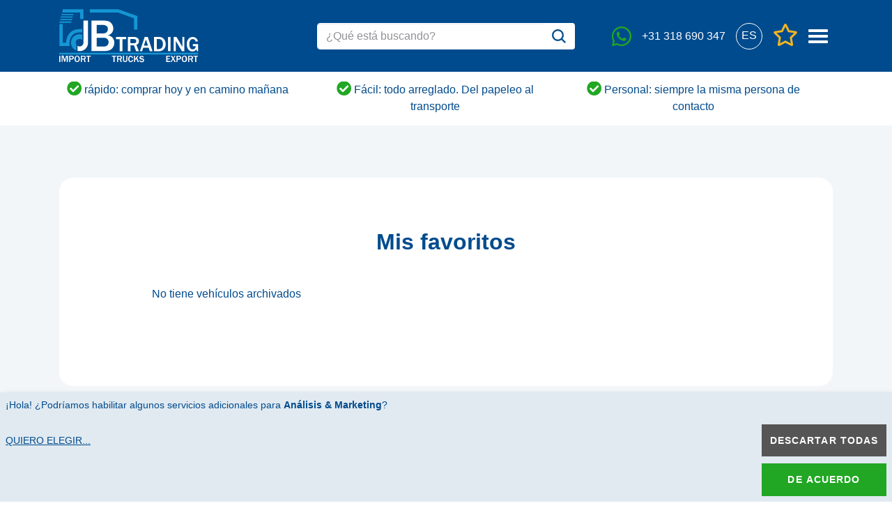

--- FILE ---
content_type: text/html; charset=UTF-8
request_url: https://jbtrading.com/es/favoritos
body_size: 8612
content:
<!doctype html>
<html lang="es">
<head>
    <meta charset="utf-8">
    <meta http-equiv="X-UA-Compatible" content="IE=edge;chrome=1" />
    <meta name="viewport" content="width=device-width, initial-scale=1, minimum-scale=1.0">
    <link rel="apple-touch-icon" sizes="180x180" href="/build/images/apple-touch-icon.c0d05f57.png">
<link rel="icon" type="image/png" sizes="32x32" href="/build/images/favicon-32x32.11c2ae71.png">
<link rel="icon" type="image/png" sizes="16x16" href="/build/images/favicon-16x16.bafaef9c.png">
<link rel="mask-icon" href="/build/images/safari-pinned-tab.73b8018e.svg" color="#5bbad5">
<meta name="msapplication-TileColor" content="#ffffff">
<meta name="theme-color" content="#ffffff">    <title>Ver tus favoritos guardados | JB Trading</title>

    <meta name="description" content="Ver sus vehículos guardados">
    <meta name="author" content="JB Trading">
    <meta name="google" content="notranslate">
    <meta name="facebook-domain-verification" content="nn4qcygdgzj2628d439se658j9zf2a" />
    
        <meta property="og:title" content="Favoritos | JB Trading" />
<meta property="og:type" content="website" />
<meta property="og:url" content="https://jbtrading.com/es/favoritos" />
<meta property="og:site_name" content="JB Trading" />
<meta property="og:description" content="Ver sus vehículos guardados" />
<meta property="og:image" content="/build/images/jb-overview.302703c0.jpeg" />
<meta property="og:image:alt" content="Favoritos" />
<meta property="og:image:height" content="630" />
<meta property="og:image:width" content="1200" />
<meta property="twitter:card" content="summary_large_image" />
<meta property="twitter:site" content="@jbtradingbv" />
<meta property="twitter:creator" content="@jbtradingbv" />
<meta property="og:locale" content="es_ES" />
<meta property="og:publish_date" content="November 9, 2020 14:41">

    <link rel="preload" as="font" type="font/woff2" crossorigin href="/build/fonts/fa-regular-400.1008b522.woff2">
    <link rel="preload" as="font" type="font/woff2" crossorigin href="/build/fonts/fa-solid-900.3ceb50e7.woff2">
    <link rel="preload" as="font" type="font/woff2" crossorigin href="/build/fonts/fa-brands-400.c967a94c.woff2">
    <link rel="preconnect" href="https://www.googletagmanager.com" crossorigin>

    
    <script type="application/ld+json">
    {
        "@context": "http://schema.org",
        "@type": "WebPage",
        "name": "Ver tus favoritos guardados | JB Trading",
        "url" : "https://jbtrading.com/es/favoritos",
        "description": "Ver sus vehículos guardados",
        "inLanguage": "es",
        "primaryImageOfPage": "https://jbtrading.com//build/images/favicon-196x196.png?w=1200&h=630&fit=crop&v1",
        "mainContentOfPage": "Ver tus favoritos guardados | JB Trading",
        "breadcrumb": "Home > Favoritos",
        "dateModified": "2023-05-03"
    }
</script>
    
    <link rel="stylesheet" href="/build/15.59a2245c.css"><link rel="stylesheet" href="/build/app.4d1ce6d4.css">                                        <link rel="alternate" hreflang="en"
                          href="https://jbtrading.com/en/favorites">
                                                        <link rel="alternate" hreflang="de"
                          href="https://jbtrading.com/de/favoriten">
                                                        <link rel="alternate" hreflang="fr"
                          href="https://jbtrading.com/fr/favoris">
                                                        <link rel="alternate" hreflang="es"
                          href="https://jbtrading.com/es/favoritos">
                                                        <link rel="alternate" hreflang="nl"
                          href="https://jbtrading.com/nl/favorieten">
                        <link rel="canonical" href="https://jbtrading.com/es/favoritos" >
    <!-- Google Tag Manager -->
<script data-name="google-tag-manager">(function(w,d,s,l,i){w[l]=w[l]||[];w[l].push({'gtm.start':
            new Date().getTime(),event:'gtm.js'});var f=d.getElementsByTagName(s)[0],
        j=d.createElement(s),dl=l!='dataLayer'?'&l='+l:'';j.async=true;j.src=
        'https://www.googletagmanager.com/gtm.js?id='+i+dl+ '&gtm_auth=qfmGaT_pLVFd9-PqGfVJjw&gtm_preview=env-2&gtm_cookies_win=x';f.parentNode.insertBefore(j,f);
    })(window,document,'script','dataLayer','GTM-WXJDCS7');</script>
<!-- End Google Tag Manager --></head>

<body>
    <!-- Google Tag Manager (noscript) -->
<noscript><iframe data-name="google-tag-manager" src="https://www.googletagmanager.com/ns.html?id=GTM-WXJDCS7&gtm_auth=qfmGaT_pLVFd9-PqGfVJjw&gtm_preview=env-2&gtm_cookies_win=x"
                  height="0" width="0" style="display:none;visibility:hidden"></iframe></noscript>
<!-- End Google Tag Manager (noscript) -->
                        
<script type='application/ld+json'>
    {
        "@context": "http://www.schema.org",
        "@type": "Organization",
        "name": "JB Trading b.v.",
        "url": "https://jbtrading.com",
        "logo": "https://jbtrading.com/build/images/favicon-196x196.png",
        "image": "https://jbtrading.com/build/images/favicon-196x196.png",
        "description": "",
        "address": {
            "@type": "PostalAddress",
            "streetAddress": "Marconistraat 22",
            "addressLocality": "Ede",
            "postalCode": "6716 AK",
            "addressCountry": "Nederland"
        },
        "contactPoint" : [
            { "@type" : "ContactPoint",
              "telephone" : "+ 31 318 690 347",
              "contactType" : "Sales",
              "areaServed" : "es",
              "hoursAvailable":  [                
                  {
                      "@type": "OpeningHoursSpecification",
                      "dayOfWeek": "http://schema.org/Monday",
                      "opens": "08:00:00"
                        ,"closes": "17:00:00"
                      
                  }
                                ,
                  {
                      "@type": "OpeningHoursSpecification",
                      "dayOfWeek": "http://schema.org/Tuesday",
                      "opens": "08:00:00"
                        ,"closes": "17:00:00"
                      
                  }
                                ,
                  {
                      "@type": "OpeningHoursSpecification",
                      "dayOfWeek": "http://schema.org/Wednesday",
                      "opens": "08:00:00"
                        ,"closes": "17:00:00"
                      
                  }
                                ,
                  {
                      "@type": "OpeningHoursSpecification",
                      "dayOfWeek": "http://schema.org/Thursday",
                      "opens": "08:00:00"
                        ,"closes": "17:00:00"
                      
                  }
                                ,
                  {
                      "@type": "OpeningHoursSpecification",
                      "dayOfWeek": "http://schema.org/Friday",
                      "opens": "08:00:00"
                        ,"closes": "17:00:00"
                      
                  }
                                ,
                  {
                      "@type": "OpeningHoursSpecification",
                      "dayOfWeek": "http://schema.org/Saturday",
                      "opens": "08:30:00"
                        ,"closes": "12:00:00"
                      
                  }
                                
              ]
            }
        ]
    }
</script>            
    
    <div class="modal" tabindex="-1" role="dialog" id="WhatsappUs" data-gtm-label="WhatsappUs">
    <div class="modal-dialog modal-dialog-centered modal-lg" role="document">
        <div class="modal-content">

            <div class="modal-header bg-primary text-white">
                <h5 class="h3 modal-title">WhatsApp con nosotros</h5>
                <button type="button" class="close text-white" data-dismiss="modal" aria-label="Close">
                    <i class="fas fa-times"></i>
                </button>
            </div>

            <div class="modal-body">
                            
        <div class="d-flex flex-column align-items-center">
            <div class="d-flex flex-column">
                    
                    <div class="my-0_5 position-relative border border-white border-radius-20 overflow-hidden bg-light p-1">
                        <div class="d-flex align-items-center">
                            <div class="mr-1">
                                <picture>
                                    <source srcset="/image/team/thijs.png?w=75&h=75&fit=crop&fm=webp" type="image/webp">
                                    <img src="/image/team/thijs.png?w=75&h=75&fit=crop" alt="Thijs van Schuppen" class="img-fluid rounded-circle">
                                </picture>
                            </div>
                            <div>
                                <div class="font-weight-bold">Thijs van Schuppen</div>
                                <div class="text-nowrap"><i class="fab fa-whatsapp fa-fw"></i> +31 85 0775 107</div>
                                                                    <div class="d-flex mt-0_5">
                                                                                    <div class="mr-1">
                                                <img src="/build/images/es.c48b69e1.svg" alt="es" class="img-fluid">
                                            </div>
                                                                                    <div class="mr-1">
                                                <img src="/build/images/nl.c691a47f.svg" alt="nl" class="img-fluid">
                                            </div>
                                                                                    <div class="mr-1">
                                                <img src="/build/images/en.92c85390.svg" alt="en" class="img-fluid">
                                            </div>
                                                                                    <div class="mr-1">
                                                <img src="/build/images/de.9f4af5e9.svg" alt="de" class="img-fluid">
                                            </div>
                                                                            </div>
                                                            </div>
                        </div>
                        <a href="https://api.whatsapp.com/send?phone=31850775107"
                           class="stretched-link whatsapp-link"
                           title="Whatsapp">
                            <span class="sr-only">+31 85 0775 107</span>
                        </a>
                    </div>
                                    
                    <div class="my-0_5 position-relative border border-white border-radius-20 overflow-hidden bg-light p-1">
                        <div class="d-flex align-items-center">
                            <div class="mr-1">
                                <picture>
                                    <source srcset="/image/team/fred.png?w=75&h=75&fit=crop&fm=webp" type="image/webp">
                                    <img src="/image/team/fred.png?w=75&h=75&fit=crop" alt="Freddie van de Wetering" class="img-fluid rounded-circle">
                                </picture>
                            </div>
                            <div>
                                <div class="font-weight-bold">Freddie van de Wetering</div>
                                <div class="text-nowrap"><i class="fab fa-whatsapp fa-fw"></i> +31 85 0775 105</div>
                                                                    <div class="d-flex mt-0_5">
                                                                                    <div class="mr-1">
                                                <img src="/build/images/fr.d6186e00.svg" alt="fr" class="img-fluid">
                                            </div>
                                                                                    <div class="mr-1">
                                                <img src="/build/images/nl.c691a47f.svg" alt="nl" class="img-fluid">
                                            </div>
                                                                                    <div class="mr-1">
                                                <img src="/build/images/en.92c85390.svg" alt="en" class="img-fluid">
                                            </div>
                                                                                    <div class="mr-1">
                                                <img src="/build/images/de.9f4af5e9.svg" alt="de" class="img-fluid">
                                            </div>
                                                                            </div>
                                                            </div>
                        </div>
                        <a href="https://api.whatsapp.com/send?phone=31850775105"
                           class="stretched-link whatsapp-link"
                           title="Whatsapp">
                            <span class="sr-only">+31 85 0775 105</span>
                        </a>
                    </div>
                                    
                    <div class="my-0_5 position-relative border border-white border-radius-20 overflow-hidden bg-light p-1">
                        <div class="d-flex align-items-center">
                            <div class="mr-1">
                                <picture>
                                    <source srcset="/image/team/henry.png?w=75&h=75&fit=crop&fm=webp" type="image/webp">
                                    <img src="/image/team/henry.png?w=75&h=75&fit=crop" alt="Henry Berkhof" class="img-fluid rounded-circle">
                                </picture>
                            </div>
                            <div>
                                <div class="font-weight-bold">Henry Berkhof</div>
                                <div class="text-nowrap"><i class="fab fa-whatsapp fa-fw"></i> +31 85 077 5106</div>
                                                                    <div class="d-flex mt-0_5">
                                                                                    <div class="mr-1">
                                                <img src="/build/images/nl.c691a47f.svg" alt="nl" class="img-fluid">
                                            </div>
                                                                                    <div class="mr-1">
                                                <img src="/build/images/en.92c85390.svg" alt="en" class="img-fluid">
                                            </div>
                                                                                    <div class="mr-1">
                                                <img src="/build/images/de.9f4af5e9.svg" alt="de" class="img-fluid">
                                            </div>
                                                                            </div>
                                                            </div>
                        </div>
                        <a href="https://api.whatsapp.com/send?phone=31850775106"
                           class="stretched-link whatsapp-link"
                           title="Whatsapp">
                            <span class="sr-only">+31 85 077 5106</span>
                        </a>
                    </div>
                

                            </div>
        </div>
    
            </div>
        </div>
    </div>
</div>
<nav class="navbar navbar-dark bg-primary fixed-top d-print-none px-0 py-0_5 notranslate">
    <div class="container">
        <div class="flex-even order-1">
            <a class="navbar-brand" href="/es">
                <img src="/build/images/jb-logo-eu-diap-svg.b500e046.svg" alt="JB Trading" class="img-fluid" width="200" height="77" loading="lazy">
            </a>
        </div>
        <div class="flex-md-even w-100 w-md-auto order-last order-md-2 d-flex align-items-center py-0_5">
            <form class="w-100" id="quicksearch-form">
                <div class="input-group">
                    <input type="text" id="quicksearch" class="form-control border-white" placeholder="¿Qué está buscando?">
                    <div class="input-group-append">
                        <button class="btn bg-white js-quicksearch"
                                data-search-location="/es/stock">
                            <img src="/build/images/search.c676a839.svg" alt="Buscar" class="img-fluid" width="20" height="20" loading="lazy">
                        </button>
                    </div>
                </div>
            </form>
        </div>
        <div class="flex-even order-2 oder-md-last d-flex align-items-center justify-content-end">
                <a class="text-white d-flex align-items-center mx-0_5 no-deco"
                   href="#"
                   title="WhatsApp"
                   data-toggle="modal"
                   data-target="#WhatsappUs"
                   >
                    <i class="fab fa-whatsapp fa-2x text-success"></i>
                    <span class="sr-only">WhatsApp</span>
                </a>
                                    <a class="text-white d-flex align-items-center mx-0_5 no-deco" href="tel:+ 31 318 690 347" title="Número de teléfono">
                            <span class="d-none d-xl-block">+31 318 690 347</span>
                        </a>
                    <ul class="nav">
                <li class="nav-item dropdown">
                    <a class="nav-link p-0_5 dropdown-toggle text-white text-center" data-toggle="dropdown" href="#" role="button" aria-haspopup="true" aria-expanded="false">
                        <span class="flag d-block border border-white rounded-circle p-0_5 text-center">ES</span>
                    </a>
                    <div class="dropdown-menu bg-primary text-white w-auto p-1" style="min-width:auto;">
<a class="dropdown-item p-1 text-white bg-hover-transparent" href="/nl/favorieten">
                                <span class="flag d-block border border-white rounded-circle p-0_5 text-center">NL</span>
                            </a>
                        <a class="dropdown-item p-1 text-white bg-hover-transparent" href="/en/favorites">
                                <span class="flag d-block border border-white rounded-circle p-0_5 text-center">EN</span>
                            </a>
                        <a class="dropdown-item p-1 text-white bg-hover-transparent" href="/de/favoriten">
                                <span class="flag d-block border border-white rounded-circle p-0_5 text-center">DE</span>
                            </a>
                        <a class="dropdown-item p-1 text-white bg-hover-transparent" href="/fr/favoris">
                                <span class="flag d-block border border-white rounded-circle p-0_5 text-center">FR</span>
                            </a>
                        <a class="dropdown-item p-1 text-white bg-hover-transparent" href="/es/favoritos">
                                <span class="flag d-block border border-white rounded-circle p-0_5 text-center">ES</span>
                            </a>
                        </div>
                </li>
            </ul>

            <a href="/es/favoritos" class="wishlist-header text-white text-center position-relative mx-0_5" title="Favoritos">                    <i class="far fa-star fa-2x text-warning"></i>
                <span class="sr-only">"Favoritos</span>
                <span class="position-absolute badge d-none" style="top:8px;right:11px;">0</span>
            </a>

            <a class="navbar-toggler p-0_5 text-white border-0"
               href="#"
               data-toggle="offcanvas"
               role="button"
               data-target="#navbarMain"
               aria-controls="navbarMain" aria-expanded="false" aria-label="Menu">
                <span class="sr-only">Menu</span>
                <span class="icon-bar"></span>
                <span class="icon-bar"></span>
                <span class="icon-bar"></span>
            </a>

                        <div id="navbarMain" class="bg-primary ml-auto navbar-collapse offcanvas-collapse">
                                    <a class="d-block bg-hover-secondary p-1 text-white border-bottom border-white" href="/es">Home</a>
                                    <a class="d-block bg-hover-secondary p-1 text-white border-bottom border-white" href="/es/stock">Stock</a>
                                    <a class="d-block bg-hover-secondary p-1 text-white border-bottom border-white" href="/es/contacto">Contact</a>
                                    <a class="d-block bg-hover-secondary p-1 text-white border-bottom border-white" href="/es/sobre-nosotros">Sobre JB Trading</a>
                                    <a class="d-block bg-hover-secondary p-1 text-white border-bottom border-white" href="/es/nuestro-equipo">El equipo de JB Trading</a>
                                    <a class="d-block bg-hover-secondary p-1 text-white border-bottom border-white" href="https://tourmkr.com/F1kUv4b4lw/33805405p&amp;200.60h&amp;89.56t">Mirar dentro</a>
                            </div>
                    </div>
    </div>
</nav>

<div class="d-print-none py-1 notranslate d-none d-md-block">
    <div class="container">
        <div id="carouselQuotes" class="carousel slide equal-height-carousel" data-ride="carousel" data-interval="3000">
            <div class="carousel-inner d-md-flex mx-md-n1">
                    <div class="carousel-item d-md-block col-md-4 mr-md-0 float-md-none text-center active">
                        <i class="fas fa-check-circle fa-lg text-success"></i> rápido: comprar hoy y en camino mañana
                    </div>
                                    <div class="carousel-item d-md-block col-md-4 mr-md-0 float-md-none text-center ">
                        <i class="fas fa-check-circle fa-lg text-success"></i> Fácil: todo arreglado. Del papeleo al transporte
                    </div>
                                    <div class="carousel-item d-md-block col-md-4 mr-md-0 float-md-none text-center ">
                        <i class="fas fa-check-circle fa-lg text-success"></i> Personal: siempre la misma persona de contacto
                    </div>
                </div>
        </div>
    </div>
</div>

    
<script type="application/ld+json">
    {
    "@context":"http://schema.org",
    "@type": "Article",
    "author" : "JB Trading",
    "publisher" : {
        "@type": "Organization",
        "name": "JB Trading",
        "url": "https://jbtrading.com",
        "logo": "https://jbtrading.com/build/images/favicon-196x196.png",
        "image": "https://jbtrading.com/build/images/favicon-196x196.png",
        "description": "",
        "address": {
            "@type": "PostalAddress",
            "streetAddress": "Marconistraat 20",
            "addressLocality": "Ede",
            "postalCode": "6716 AK",
            "addressCountry": "Nederland"
        }
    },
    "headline":"Favoritos",
    "description":"Ver sus vehículos guardados",
        "datePublished" : "1970-01-01",
    "dateModified": "2023-05-03",
    "image":"https://jbtrading.com/image//build/images/favicon-196x196.png?w=760&h=600&fit=crop&v1"
    }
</script>
    
    <div class="modal" tabindex="-1" role="dialog" id="contactMe" data-gtm-label="contactMe">
    <div class="modal-dialog modal-dialog-centered modal-lg" role="document">
        <div class="modal-content">

            <div class="modal-header bg-primary text-white">
                <h5 class="h3 modal-title">Neem contact met mij op</h5>
                <button type="button" class="close text-white" data-dismiss="modal" aria-label="Close">
                    <i class="fas fa-times"></i>
                </button>
            </div>

            <div class="modal-body">
                        <div class="container-fluid p-0">
    <form name="contact_request" method="post" action="/contact/save?_locale=es" class="ajaxform position-relative p-0_5 needs-validation" id="contactForm" data-gtm-label="contactForm" novalidate="novalidate">

    <div class="alert-success w-100 h-100 position-absolute z-10 text-primary" style="display:none;">
        <div class="d-flex flex-column justify-content-center w-100 h-100 p-5">
            <p class="h1">
                Su pregunta ha sido enviada
            </p>
            <p>
                Nos pondremos en contacto con usted pronto.
            </p>
            <div class="message"></div>
        </div>
    </div>

    <div class="row">
        <div class="col-12">
            <div class="alert alert-danger fail-message" style="display:none;">
                Algo salió mal con el envío. Inténtelo de nuevo o póngase en contacto con nosotros
                <div class="message"></div>
            </div>
        </div>
    </div>

    <div class="row">
        <div class="col">
            <div class="form-row">
                <div class="form-group col-md-6">
                    <label for="contact_request_name" class="no-pointer-events">Nombre</label>
                    <input type="text" id="contact_request_name" name="contact_request[name]" required="required" class="form-control form-control" />
                    <div class="invalid-feedback text-dark">
                        <div class="d-flex align-items-center">
                            <svg xmlns='http://www.w3.org/2000/svg' viewBox='0 0 12 12' width='30' height='30' fill='none' stroke='#F1B522'><circle cx='6' cy='6' r='4.5'/><path stroke-linejoin='round' d='M5.8 3.6h.4L6 6.5z'/><circle cx='6' cy='8.2' r='.6' fill='#F1B522' stroke='none'/></svg>
                            <span class="ml-0_5">
                                Este valor no debería estar vacío.
                            </span>
                        </div>
                    </div>
                </div>
                <div class="form-group col-md-6">
                    <label for="contact_request_company" class="no-pointer-events">Nombre de la empresa</label>
                    <input type="text" id="contact_request_company" name="contact_request[company]" class="form-control form-control" />
                </div>
            </div>
            <div class="form-row">
                <div class="form-group col-md-6">
                    <label for="contact_request_email" class="no-pointer-events">Dirección de correo electrónico</label>
                    <input type="text" id="contact_request_email" name="contact_request[email]" required="required" class="form-control form-control" />
                    <div class="invalid-feedback text-dark">
                        <div class="d-flex align-items-center">
                            <svg xmlns='http://www.w3.org/2000/svg' viewBox='0 0 12 12' width='30' height='30' fill='none' stroke='#F1B522'><circle cx='6' cy='6' r='4.5'/><path stroke-linejoin='round' d='M5.8 3.6h.4L6 6.5z'/><circle cx='6' cy='8.2' r='.6' fill='#F1B522' stroke='none'/></svg>
                            <span class="ml-0_5">
                                Por favor, ingrese una dirección de correo electrónico válida.
                            </span>
                        </div>
                    </div>
                </div>

                <div class="form-group col-md-6">
                    <label for="contact_request_phoneNumber" class="no-pointer-events">Número de teléfono</label>
                    <input type="text" id="contact_request_phoneNumber" name="contact_request[phoneNumber]" required="required" class="form-control form-control" />
                    <div class="invalid-feedback text-dark">
                        <div class="d-flex align-items-center">
                            <svg xmlns='http://www.w3.org/2000/svg' viewBox='0 0 12 12' width='30' height='30' fill='none' stroke='#F1B522'><circle cx='6' cy='6' r='4.5'/><path stroke-linejoin='round' d='M5.8 3.6h.4L6 6.5z'/><circle cx='6' cy='8.2' r='.6' fill='#F1B522' stroke='none'/></svg>
                            <span class="ml-0_5">
                                Por favor, proporcione un número de teléfono válido.
                            </span>
                        </div>
                    </div>
                </div>
            </div>
        </div>

        <div class="col col-12">
            <div class="form-group">
                <label for="contact_request_message" class="no-pointer-events">Mensaje</label>
                <textarea id="contact_request_message" name="contact_request[message]" required="required" class="form-control form-control" rows="6"></textarea>
                <div class="invalid-feedback text-dark">
                    <div class="d-flex align-items-center">
                        <svg xmlns='http://www.w3.org/2000/svg' viewBox='0 0 12 12' width='30' height='30' fill='none' stroke='#F1B522'><circle cx='6' cy='6' r='4.5'/><path stroke-linejoin='round' d='M5.8 3.6h.4L6 6.5z'/><circle cx='6' cy='8.2' r='.6' fill='#F1B522' stroke='none'/></svg>
                        <span class="ml-0_5">
                                Este valor no debería estar vacío.
                            </span>
                    </div>
                </div>
            </div>
        </div>
    </div>

    <div class="row">
        <div class="col-12">
            <div class="form-group form-check">
                <input  type="checkbox" id="contact_request_privacy"
                        name="contact_request[privacy]" required="required" class="form-check-input"
                        value="1">
                <label class="form-check-label required" for="contact_request_privacy">
                    Estoy de acuerdo <a href="/es/declaracion-de-privacidad" target="_blank"><u>política de privacidad</u></a>.
                </label>
            </div>
            <div class="text-right">
                <button type="submit" id="offer_save" name="offer[save]" class="js-submit btn btn-primary">
                    Enviar
                </button>
            </div></div>
    </div>

<input type="hidden" id="contact_request_source" name="contact_request[source]" value="https://jbtrading.com/es/favoritos" />

<input type="hidden" id="contact_request__token" name="contact_request[_token]" value="4b3ccc35a47be2732f68c95a78d882._Tnsl3GbKRbnWMw2OQQ6eK7zOT4-iGG9qhRu0zv8DZw.lFuE8zXyXnOhLaJ4dEADC9rBcA1GxxvU7CIckX2oRKSbS6fWEt5HZ7Fh_A" /></form>

</div>
    
            </div>
        </div>
    </div>
</div>
    
    <section class="bg-light pb-2 pb-md-5">
    
    <section class="position-relative text-center pb-2 pb-md-5">
    </section>

    <div class="position-relative container ">
        <div class="bg-white border-radius-20 px-1 py-2 p-md-3 py-lg-5">
                                                                                    <div class="row">
            <div class="col-md-10 mx-auto">
                <h1 class="text-center">Mis favoritos</h1>

                <div class="spacing-between-blocks">
                                            No tiene vehículos archivados
                                    </div>
            </div>
        </div>
    
                    </div>
            </div>
</section>


    <footer class="bg-primary text-white py-2 d-print-none notranslate">
    <div class="container">
        <div class="border-bottom-sm border-white mb-2">
            <div class="row">
                <div class="col-md-6 pb-2">
                    <div class="row">
                        <div class="col-xl-8">
                            <div class="text-white">
                                 Clientes nos han califado con  estrellas. <a href="https://g.page/jbtradingbv/review?rc" title="Vea reseñas en Google" class="text-white" target="_blank" rel="nofollow noopener"><u>Vea reseñas en Google</u></a>.
                            </div>
                        </div>
                        <div class="col-xl-4 d-flex align-items-center pt-1 pt-xl-0">
                            <div class="emptyRatings position-relative d-inline-flex flex-nowrap" data-rating="4.4">
                                <i class="far fa-star fa-2x text-warning"></i>
                                <i class="far fa-star fa-2x text-warning"></i>
                                <i class="far fa-star fa-2x text-warning"></i>
                                <i class="far fa-star fa-2x text-warning"></i>
                                <i class="far fa-star fa-2x text-warning"></i>
                                <div class="fullRatings position-absolute top-0 left-0 d-flex flex-nowrap overflow-hidden">
                                    <i class="fas fa-star fa-2x text-warning"></i>
                                    <i class="fas fa-star fa-2x text-warning"></i>
                                    <i class="fas fa-star fa-2x text-warning"></i>
                                    <i class="fas fa-star fa-2x text-warning"></i>
                                    <i class="fas fa-star fa-2x text-warning"></i>
                                </div>
                            </div>
                        </div>
                    </div>
                </div>

                <div class="col-md-6 pb-2 d-flex justify-content-center flex-column">
                    <div class="row">
                        <div class="col-xl-6">
                            <form method="POST" action="https://jbtrading.activehosted.com/proc.php" id="_form_1_" class="needs-validation" novalidate>
                                <input type="hidden" name="u" value="1" />
                                <input type="hidden" name="f" value="1" />
                                <input type="hidden" name="s" />
                                <input type="hidden" name="c" value="0" />
                                <input type="hidden" name="m" value="0" />
                                <input type="hidden" name="act" value="sub" />
                                <input type="hidden" name="v" value="2" />
                                <input type="hidden" name="field[1]" value="es" />
                                <div class="input-group _form-content">
                                    <input type="text" name="email" class="form-control bg-transparent text-white" placeholder="Suscríbese al boletín informativo" required>
                                    <div class="input-group-append">
                                        <button id="_form_1_submit" type="submit" class="btn bg-white">
                                            <img src="/build/images/arrow-right.9c5d77e1.svg" alt="Buscar" class="img-fluid" width="18" height="15" style="margin-bottom:5px;">
                                        </button>
                                    </div>
                                    <div class="invalid-feedback text-dark">
                                        <div class="d-flex align-items-center">
                                            <svg xmlns='http://www.w3.org/2000/svg' viewBox='0 0 12 12' width='30' height='30' fill='none' stroke='#F1B522'><circle cx='6' cy='6' r='4.5'/><path stroke-linejoin='round' d='M5.8 3.6h.4L6 6.5z'/><circle cx='6' cy='8.2' r='.6' fill='#F1B522' stroke='none'/></svg>
                                            <span class="ml-0_5">
                                            Por favor, ingrese una dirección de correo electrónico válida.
                                        </span>
                                        </div>
                                    </div>
                                </div>
                                <div class="_form-thank-you" style="display:none;" data-gtm-label="newsletterForm">
                                </div>
                            </form>
                        </div>
                        <div class="col-xl-6 pt-1 pt-xl-0">
                            <form action="/es/alerta-de-camion/agregar" method="GET" class="needs-validation" novalidate>
                                <div class="input-group _form-content">
                                    <input type="email" name="emailadress" class="form-control bg-transparent text-white" placeholder="Registrar alerta de camión" required>
                                    <div class="input-group-append">
                                        <button type="submit" class="btn bg-white">
                                            <img src="/build/images/arrow-right.9c5d77e1.svg" alt="Buscar" class="img-fluid" width="18" height="15" style="margin-bottom:5px;">
                                        </button>
                                    </div>
                                    <div class="invalid-feedback text-dark">
                                        <div class="d-flex align-items-center">
                                            <svg xmlns='http://www.w3.org/2000/svg' viewBox='0 0 12 12' width='30' height='30' fill='none' stroke='#F1B522'><circle cx='6' cy='6' r='4.5'/><path stroke-linejoin='round' d='M5.8 3.6h.4L6 6.5z'/><circle cx='6' cy='8.2' r='.6' fill='#F1B522' stroke='none'/></svg>
                                            <span class="ml-0_5">
                                            Por favor, ingrese una dirección de correo electrónico válida.
                                        </span>
                                        </div>
                                    </div>
                                </div>
                            </form>
                        </div>
                    </div>
                </div>
            </div>
        </div>
        <div class="row">
            <div class="col-xl-8">
                <div class="row">
                                            <div class="col-md-7">
                            <div class="row">
                                <div class="accordion col-sm-6">
                                    <button class="btn bg-primary border-top-0 border-left-0 border-right-0 border-bottom border-white rounded-0 w-100 text-white text-left p-0_5 d-sm-none mb-1 collapsed"
                                            type="button"
                                            data-toggle="collapse"
                                            data-target="#openinghours"
                                    >
                                        Horario de apertura
                                    </button>
                                    <div id="openinghours" class="collapse show d-sm-block pb-2" style="max-width: 230px;">
                                        <h2 class="d-none d-sm-block h3 mb-1 text-white">Horario de apertura</h2>
                                                    <div class="d-flex flex-wrap justify-content-between">
            <span>Lunes</span>
            <span class="" style="min-width: 105px;">&nbsp;08:00 -&nbsp;17:00</span>
        </div>
                <div class="d-flex flex-wrap justify-content-between">
            <span>Martes</span>
            <span class="" style="min-width: 105px;">&nbsp;08:00 -&nbsp;17:00</span>
        </div>
                <div class="d-flex flex-wrap justify-content-between">
            <span>Miércoles</span>
            <span class="" style="min-width: 105px;">&nbsp;08:00 -&nbsp;17:00</span>
        </div>
                <div class="d-flex flex-wrap justify-content-between">
            <span>Jueves</span>
            <span class="" style="min-width: 105px;">&nbsp;08:00 -&nbsp;17:00</span>
        </div>
                <div class="d-flex flex-wrap justify-content-between">
            <span>Viernes</span>
            <span class="" style="min-width: 105px;">&nbsp;08:00 -&nbsp;17:00</span>
        </div>
                <div class="d-flex flex-wrap justify-content-between">
            <span>Sábado</span>
            <span class="" style="min-width: 105px;">&nbsp;08:30 -&nbsp;12:00</span>
        </div>
                <div class="d-flex flex-wrap justify-content-between">
            <span>Domingo</span>
            <span class="" style="min-width: 105px;">&nbsp;Cerrado </span>
        </div>
    
                                        <h2 class="h3 mt-2 mb-1 text-white">Síganos</h2>
                                        <div class="d-flex">
                                            <a class="text-white mr-0_5" href="https://www.facebook.com/jbtradingbv" target="_blank" title="Facebook" rel="noreferrer">
                                                <i class="fab fa-facebook-f fa-lg text-white"></i>
                                                <span class="sr-only">Facebook</span>
                                            </a>
                                            <a class="text-white mr-0_5" href="https://www.twitter.com/jbtradingbv" target="_blank" title="Twitter" rel="noreferrer">
                                                <i class="fab fa-twitter fa-lg text-white"></i>
                                                <span class="sr-only">Twitter</span>
                                            </a>
                                            <a class="text-white mr-0_5" href="https://www.youtube.com/channel/UCJAXH2RD4NJFo8MgCW8gftg" target="_blank" title="Youtube" rel="noreferrer">
                                                <i class="fab fa-youtube fa-lg text-white"></i>
                                                <span class="sr-only">Youtube</span>
                                            </a>
                                            <a class="text-white" href="https://www.tiktok.com/@jbtradingbv" target="_blank" title="Tiktok" rel="noreferrer">
                                                <i class="fab fa-tiktok fa-lg text-white"></i>
                                                <span class="sr-only">Tiktok</span>
                                            </a>
                                        </div>
                                    </div>
                                </div>
                                <div class="accordion col-sm-6">
                                    <button class="btn bg-primary border-top-0 border-left-0 border-right-0 border-bottom border-white rounded-0 w-100 text-white text-left p-0_5 d-sm-none mb-1 collapsed"
                                            type="button"
                                            data-toggle="collapse"
                                            data-target="#address"
                                    >
                                        Dirección
                                    </button>
                                    <div id="address" class="collapse d-sm-block pb-2">
                                        <h2 class="d-none d-sm-block h3 mb-1 text-white">Dirección</h2>
                                        <div>JB Trading b.v.</div>
                                        <div>Marconistraat 22</div>
                                        <div>6716 AK Ede Nederland</div>
                                        <div class="mt-1">
                                           <a href="tel:+31318690347" title="Número de teléfono" class="text-white d-flex align-items-center">
                                               <i class="fas fa-phone-alt fa-fw mr-0_5"></i>
                                               + 31 318 690 347
                                           </a>
                                        </div>
                                        <div class="mt-1">
                                            Venta: <a href="mailto:sales@jbtrading.com" title="Dirección de correo electrónico" class="text-white">sales@jbtrading.com</a>
                                        </div>
                                    </div>
                                </div>

                            </div>
                        </div>
                                        <div class="accordion col-md-5">
                        <div class="row">
                            <div class="col-sm-6">
                                <button class="btn bg-primary border-top-0 border-left-0 border-right-0 border-bottom border-white rounded-0 w-100 text-white text-left p-0_5 d-sm-none mb-1 collapsed"
                                        type="button"
                                        data-toggle="collapse"
                                        data-target="#quickmenu"
                                >
                                    Info
                                </button>
                                <div id="quickmenu" class="collapse d-md-block pb-2">
                                    <h2 class="d-none d-md-block h3 mb-1 text-white">Info</h2>
                                        <div>
                                            <a class="text-white" href="/es/contacto">Contacto</a>
                                        </div>
                                                                            <div>
                                            <a class="text-white" href="/es/sobre-nosotros">Sobre JB Trading</a>
                                        </div>
                                                                            <div>
                                            <a class="text-white" href="/es/nuestro-equipo">El equipo de JB Trading</a>
                                        </div>
                                                                            <div>
                                            <a class="text-white" href="https://www.google.nl/maps/place/JB+Trading+b.v./@52.0282614,5.6329327,3a,41.2y,120.57h,89.93t/data=!3m6!1e1!3m4!1sAF1QipPTICgkdo5tut1bIuqLD2Ob4a4EwVx5u9NPxtdB!2e10!7i8236!8i4118!4m5!3m4!1s0x0:0x391eba19dfee80b3!8m2!3d52.0295714!4d5.6332592">Mirar dentro</a>
                                        </div>
                                    
                                </div>
                            </div>
                            <div class="col-sm-6">
                                <button class="btn bg-primary border-top-0 border-left-0 border-right-0 border-bottom border-white rounded-0 w-100 text-white text-left p-0_5 d-sm-none mb-1 collapsed"
                                        type="button"
                                        data-toggle="collapse"
                                        data-target="#servicemenu"
                                >
                                    Service
                                </button>
                                <div id="servicemenu" class="collapse d-md-block pb-2">
                                    <h2 class="d-none d-md-block h3 mb-1 text-white">Service</h2>
                                        <div>
                                            <a class="text-white" href="/es/comprar-un-camion-usado-dentro-de-los-paises-bajos">Comprar de los Países Bajos</a>
                                        </div>
                                                                            <div>
                                            <a class="text-white" href="/es/comprar-un-camion-usado-en-europa">Comprar en la UE</a>
                                        </div>
                                                                            <div>
                                            <a class="text-white" href="/es/comprar-un-camion-usado-fuera-de-europa">Comprar fuera de la UE</a>
                                        </div>
                                                                            <div>
                                            <a class="text-white" href="/es/glosario">Glosario</a>
                                        </div>
                                    
                                </div>
                            </div>
                        </div>
                    </div>
                </div>
            </div>
            <div class="col-xl-4">
                <div class="row">
                    <div class="col-md-6 col-xl-12">
                        <div class="d-flex border-bottom border-bottom-md-0 border-bottom-lg border-white pb-1 mb-1">
                            <div class="flex-even pr-0_5">
                                <img src="/build/images/pinnen.85e1fd92.gif" alt="PIN" width="140" height="96" class="img-fluid border-radius" loading="lazy">
                            </div>
                            <div class="flex-even pr-0_5">
                                <img src="/build/images/visa-svg.9e4ec68d.svg" width="140" height="90" alt="VISA" class="img-fluid border-radius" loading="lazy">
                            </div>
                            <div class="flex-even pr-0_5">
                                <img src="/build/images/mastercard-svg.aa6e42d3.svg" width="140" height="90" alt="Mastercard" class="img-fluid border-radius" loading="lazy">
                            </div>
                            <div class="flex-even pr-0_5">
                                <img src="/build/images/amex-svg.dc0715e6.svg" width="140" height="90" alt="American Express" class="img-fluid border-radius" loading="lazy">
                            </div>
                            <div class="flex-even">
                                <img src="/build/images/discover-svg.b12ff1ed.svg" width="140" height="90" alt="Discover" class="img-fluid border-radius" loading="lazy">
                            </div>
                        </div>
                    </div>
                    <div class="col-md-6 col-xl-12">
                        <div class="row">
                            <div class="col-sm-6">
                                <div>
                                    <a class="text-white" href="/es/declaracion-de-privacidad">Declaracion de privacidad</a>
                                </div>
                            </div><div class="col-sm-6">
                                
                                                                <div>
                                    <a class="text-white" href="/upload/1/content/pdf/termios_y_condiciones-jb-trading.pdf">Términos y Condiciones</a>
                                </div>

                                                                <div>
                                    <a class="text-white" href="/es/cookie-statement">Cookie statement</a>
                                </div>

                                
                            </div>
                        </div>
                    </div>
                </div>
            </div>
        </div>
    </div>
</footer>

<script>
    window.cfields = [];
    window._show_thank_you = function(id, message, trackcmp_url, email) {
        var form = document.getElementById('_form_' + id + '_'),
            thank_you = form.querySelector('._form-thank-you');
        form.querySelector('._form-content').style.display = 'none';
        thank_you.innerHTML = 'Gracias por registrarte!';
        thank_you.style.display = 'block';
        const vgoAlias = typeof visitorGlobalObjectAlias === 'undefined' ? 'vgo' : visitorGlobalObjectAlias;
        var visitorObject = window[vgoAlias];
        if (email && typeof visitorObject !== 'undefined') {
            visitorObject('setEmail', email);
            visitorObject('update');
        } else if (typeof(trackcmp_url) != 'undefined' && trackcmp_url) {
            // Site tracking URL to use after inline form submission.
            _load_script(trackcmp_url);
        }
        if (typeof window._form_callback !== 'undefined') window._form_callback(id);
    };
    window._show_error = function(id, message, html) {
        var form = document.getElementById('_form_' + id + '_'),
            err = document.createElement('div'),
            button = form.querySelector('button').parentNode.parentNode,
            old_error = form.querySelector('._form_error'),
            wrapper = document.createElement('div');
        if (old_error) old_error.parentNode.removeChild(old_error);
        err.innerHTML = message;
        err.className = '_error-inner _form_error _no_arrow';
        wrapper.className = '_form-inner';
        wrapper.appendChild(err);
        button.parentNode.insertBefore(wrapper, button.nextSibling);
        document.querySelector('[id^="_form"][id$="_submit"]').disabled = false;
        if (html) {
            var div = document.createElement('div');
            div.className = '_error-html';
            div.innerHTML = html;
            err.appendChild(div);
        }
    };
    window._load_script = function(url, callback) {
        var head = document.querySelector('head'),
            script = document.createElement('script'), r = false;
        script.type = 'text/javascript';
        script.charset = 'utf-8';
        script.src = url;
        if (callback) {
            script.onload = script.onreadystatechange = function() {
                if (!r && (!this.readyState || this.readyState == 'complete')) {
                    r = true;
                    callback();
                }
            };
        }
        head.appendChild(script);
    };
    (function() {
        if (window.location.search.search("excludeform") !== -1) return false;

        var addEvent = function(element, event, func) {
            if (element.addEventListener) {
                element.addEventListener(event, func);
            } else {
                var oldFunc = element['on' + event];
                element['on' + event] = function() {
                    oldFunc.apply(this, arguments);
                    func.apply(this, arguments);
                };
            }
        }
        var form_to_submit = document.getElementById('_form_1_'),
            allInputs = form_to_submit.querySelectorAll('input');

        var getUrlParam = function(name) {
            var regexStr = '[\?&]' + name + '=([^&#]*)',
                results = new RegExp(regexStr, 'i').exec(window.location.href);

            return results != undefined ? decodeURIComponent(results[1]) : false;
        };

        for (var i = 0; i < allInputs.length; i++) {
            var regexStr = "field\\[(\\d+)\\]",
                results = new RegExp(regexStr).exec(allInputs[i].name),
                fieldVal = getUrlParam(allInputs[i].dataset.name);

            if (results != undefined) {
                allInputs[i].dataset.name = window.cfields[results[1]];
            } else {
                allInputs[i].dataset.name = allInputs[i].name;
            }

            if (fieldVal) {
                if (allInputs[i].dataset.autofill === "false") {
                    continue;
                }
                else {
                    allInputs[i].value = fieldVal;
                }
            }
        }

        window._old_serialize = null;
        if (typeof serialize !== 'undefined') window._old_serialize = window.serialize;
        _load_script("//d3rxaij56vjege.cloudfront.net/form-serialize/0.3/serialize.min.js", function() {
            window._form_serialize = window.serialize;
            if (window._old_serialize) window.serialize = window._old_serialize;
        });
        var form_submit = function(e) {
            e.preventDefault()
            if (!form_to_submit.checkValidity()) {
                e.stopPropagation()
            } else {
                form_to_submit.classList.add('was-validated')

                var serialized = _form_serialize(document.getElementById('_form_1_'));
                _load_script('https://jbtrading.activehosted.com/proc.php?' + serialized + '&jsonp=true');
            }

            return false;
        };
        addEvent(form_to_submit, 'submit', form_submit);
    })();

</script>

    <script src="/build/runtime.af1a6635.js" defer></script><script src="/build/608.12244465.js" defer></script><script src="/build/28.3200158d.js" defer></script><script src="/build/15.d1edba7c.js" defer></script><script src="/build/app.71fee9e7.js" defer></script>
</body>
</html>


--- FILE ---
content_type: application/javascript
request_url: https://prism.app-us1.com/?a=799911951&u=https%3A%2F%2Fjbtrading.com%2Fes%2Ffavoritos
body_size: 125
content:
window.visitorGlobalObject=window.visitorGlobalObject||window.prismGlobalObject;window.visitorGlobalObject.setVisitorId('953c970b-d089-48ee-8757-46207329cf56', '799911951');window.visitorGlobalObject.setWhitelistedServices('tracking', '799911951');

--- FILE ---
content_type: application/javascript
request_url: https://jbtrading.com/build/28.3200158d.js
body_size: 8137
content:
(self.webpackChunk=self.webpackChunk||[]).push([[28],{96077:function(t,r,n){var e=n(60614),o=String,i=TypeError;t.exports=function(t){if("object"==typeof t||e(t))return t;throw i("Can't set "+o(t)+" as a prototype")}},31530:function(t,r,n){"use strict";var e=n(28710).charAt;t.exports=function(t,r,n){return r+(n?e(t,r).length:1)}},18533:function(t,r,n){"use strict";var e=n(42092).forEach,o=n(9341)("forEach");t.exports=o?[].forEach:function(t){return e(this,t,arguments.length>1?arguments[1]:void 0)}},81194:function(t,r,n){var e=n(47293),o=n(5112),i=n(7392),u=o("species");t.exports=function(t){return i>=51||!e((function(){var r=[];return(r.constructor={})[u]=function(){return{foo:1}},1!==r[t](Boolean).foo}))}},9341:function(t,r,n){"use strict";var e=n(47293);t.exports=function(t,r){var n=[][t];return!!n&&e((function(){n.call(null,r||function(){return 1},1)}))}},83658:function(t,r,n){"use strict";var e=n(19781),o=n(43157),i=TypeError,u=Object.getOwnPropertyDescriptor,c=e&&!function(){if(void 0!==this)return!0;try{Object.defineProperty([],"length",{writable:!1}).length=1}catch(t){return t instanceof TypeError}}();t.exports=c?function(t,r){if(o(t)&&!u(t,"length").writable)throw i("Cannot set read only .length");return t.length=r}:function(t,r){return t.length=r}},41589:function(t,r,n){var e=n(51400),o=n(26244),i=n(86135),u=Array,c=Math.max;t.exports=function(t,r,n){for(var a=o(t),f=e(r,a),s=e(void 0===n?a:n,a),l=u(c(s-f,0)),p=0;f<s;f++,p++)i(l,p,t[f]);return l.length=p,l}},50206:function(t,r,n){var e=n(1702);t.exports=e([].slice)},49920:function(t,r,n){var e=n(47293);t.exports=!e((function(){function t(){}return t.prototype.constructor=null,Object.getPrototypeOf(new t)!==t.prototype}))},76178:function(t){t.exports=function(t,r){return{value:t,done:r}}},86135:function(t,r,n){"use strict";var e=n(34948),o=n(3070),i=n(79114);t.exports=function(t,r,n){var u=e(r);u in t?o.f(t,u,i(0,n)):t[u]=n}},47045:function(t,r,n){var e=n(56339),o=n(3070);t.exports=function(t,r,n){return n.get&&e(n.get,r,{getter:!0}),n.set&&e(n.set,r,{setter:!0}),o.f(t,r,n)}},7207:function(t){var r=TypeError;t.exports=function(t){if(t>9007199254740991)throw r("Maximum allowed index exceeded");return t}},48324:function(t){t.exports={CSSRuleList:0,CSSStyleDeclaration:0,CSSValueList:0,ClientRectList:0,DOMRectList:0,DOMStringList:0,DOMTokenList:1,DataTransferItemList:0,FileList:0,HTMLAllCollection:0,HTMLCollection:0,HTMLFormElement:0,HTMLSelectElement:0,MediaList:0,MimeTypeArray:0,NamedNodeMap:0,NodeList:1,PaintRequestList:0,Plugin:0,PluginArray:0,SVGLengthList:0,SVGNumberList:0,SVGPathSegList:0,SVGPointList:0,SVGStringList:0,SVGTransformList:0,SourceBufferList:0,StyleSheetList:0,TextTrackCueList:0,TextTrackList:0,TouchList:0}},98509:function(t,r,n){var e=n(80317)("span").classList,o=e&&e.constructor&&e.constructor.prototype;t.exports=o===Object.prototype?void 0:o},27007:function(t,r,n){"use strict";n(74916);var e=n(21470),o=n(98052),i=n(22261),u=n(47293),c=n(5112),a=n(68880),f=c("species"),s=RegExp.prototype;t.exports=function(t,r,n,l){var p=c(t),v=!u((function(){var r={};return r[p]=function(){return 7},7!=""[t](r)})),g=v&&!u((function(){var r=!1,n=/a/;return"split"===t&&((n={}).constructor={},n.constructor[f]=function(){return n},n.flags="",n[p]=/./[p]),n.exec=function(){return r=!0,null},n[p](""),!r}));if(!v||!g||n){var y=e(/./[p]),d=r(p,""[t],(function(t,r,n,o,u){var c=e(t),a=r.exec;return a===i||a===s.exec?v&&!u?{done:!0,value:y(r,n,o)}:{done:!0,value:c(n,r,o)}:{done:!1}}));o(String.prototype,t,d[0]),o(s,p,d[1])}l&&a(s[p],"sham",!0)}},22104:function(t,r,n){var e=n(34374),o=Function.prototype,i=o.apply,u=o.call;t.exports="object"==typeof Reflect&&Reflect.apply||(e?u.bind(i):function(){return u.apply(i,arguments)})},75668:function(t,r,n){var e=n(1702),o=n(19662);t.exports=function(t,r,n){try{return e(o(Object.getOwnPropertyDescriptor(t,r)[n]))}catch(t){}}},88044:function(t,r,n){var e=n(1702),o=n(43157),i=n(60614),u=n(84326),c=n(41340),a=e([].push);t.exports=function(t){if(i(t))return t;if(o(t)){for(var r=t.length,n=[],e=0;e<r;e++){var f=t[e];"string"==typeof f?a(n,f):"number"!=typeof f&&"Number"!=u(f)&&"String"!=u(f)||a(n,c(f))}var s=n.length,l=!0;return function(t,r){if(l)return l=!1,r;if(o(this))return r;for(var e=0;e<s;e++)if(n[e]===t)return r}}}},10647:function(t,r,n){var e=n(1702),o=n(47908),i=Math.floor,u=e("".charAt),c=e("".replace),a=e("".slice),f=/\$([$&'`]|\d{1,2}|<[^>]*>)/g,s=/\$([$&'`]|\d{1,2})/g;t.exports=function(t,r,n,e,l,p){var v=n+t.length,g=e.length,y=s;return void 0!==l&&(l=o(l),y=f),c(p,y,(function(o,c){var f;switch(u(c,0)){case"$":return"$";case"&":return t;case"`":return a(r,0,n);case"'":return a(r,v);case"<":f=l[a(c,1,-1)];break;default:var s=+c;if(0===s)return o;if(s>g){var p=i(s/10);return 0===p?o:p<=g?void 0===e[p-1]?u(c,1):e[p-1]+u(c,1):o}f=e[s-1]}return void 0===f?"":f}))}},79587:function(t,r,n){var e=n(60614),o=n(70111),i=n(27674);t.exports=function(t,r,n){var u,c;return i&&e(u=r.constructor)&&u!==n&&o(c=u.prototype)&&c!==n.prototype&&i(t,c),t}},63061:function(t,r,n){"use strict";var e=n(13383).IteratorPrototype,o=n(70030),i=n(79114),u=n(58003),c=n(97497),a=function(){return this};t.exports=function(t,r,n,f){var s=r+" Iterator";return t.prototype=o(e,{next:i(+!f,n)}),u(t,s,!1,!0),c[s]=a,t}},51656:function(t,r,n){"use strict";var e=n(82109),o=n(46916),i=n(31913),u=n(76530),c=n(60614),a=n(63061),f=n(79518),s=n(27674),l=n(58003),p=n(68880),v=n(98052),g=n(5112),y=n(97497),d=n(13383),h=u.PROPER,x=u.CONFIGURABLE,b=d.IteratorPrototype,S=d.BUGGY_SAFARI_ITERATORS,m=g("iterator"),O="keys",E="values",w="entries",I=function(){return this};t.exports=function(t,r,n,u,g,d,T){a(n,r,u);var R,A,L,P=function(t){if(t===g&&_)return _;if(!S&&t in C)return C[t];switch(t){case O:case E:case w:return function(){return new n(this,t)}}return function(){return new n(this)}},k=r+" Iterator",j=!1,C=t.prototype,$=C[m]||C["@@iterator"]||g&&C[g],_=!S&&$||P(g),F="Array"==r&&C.entries||$;if(F&&(R=f(F.call(new t)))!==Object.prototype&&R.next&&(i||f(R)===b||(s?s(R,b):c(R[m])||v(R,m,I)),l(R,k,!0,!0),i&&(y[k]=I)),h&&g==E&&$&&$.name!==E&&(!i&&x?p(C,"name",E):(j=!0,_=function(){return o($,this)})),g)if(A={values:P(E),keys:d?_:P(O),entries:P(w)},T)for(L in A)(S||j||!(L in C))&&v(C,L,A[L]);else e({target:r,proto:!0,forced:S||j},A);return i&&!T||C[m]===_||v(C,m,_,{name:g}),y[r]=_,A}},13383:function(t,r,n){"use strict";var e,o,i,u=n(47293),c=n(60614),a=n(70111),f=n(70030),s=n(79518),l=n(98052),p=n(5112),v=n(31913),g=p("iterator"),y=!1;[].keys&&("next"in(i=[].keys())?(o=s(s(i)))!==Object.prototype&&(e=o):y=!0),!a(e)||u((function(){var t={};return e[g].call(t)!==t}))?e={}:v&&(e=f(e)),c(e[g])||l(e,g,(function(){return this})),t.exports={IteratorPrototype:e,BUGGY_SAFARI_ITERATORS:y}},97497:function(t){t.exports={}},1156:function(t,r,n){var e=n(84326),o=n(45656),i=n(8006).f,u=n(41589),c="object"==typeof window&&window&&Object.getOwnPropertyNames?Object.getOwnPropertyNames(window):[];t.exports.f=function(t){return c&&"Window"==e(t)?function(t){try{return i(t)}catch(t){return u(c)}}(t):i(o(t))}},79518:function(t,r,n){var e=n(92597),o=n(60614),i=n(47908),u=n(6200),c=n(49920),a=u("IE_PROTO"),f=Object,s=f.prototype;t.exports=c?f.getPrototypeOf:function(t){var r=i(t);if(e(r,a))return r[a];var n=r.constructor;return o(n)&&r instanceof n?n.prototype:r instanceof f?s:null}},27674:function(t,r,n){var e=n(75668),o=n(19670),i=n(96077);t.exports=Object.setPrototypeOf||("__proto__"in{}?function(){var t,r=!1,n={};try{(t=e(Object.prototype,"__proto__","set"))(n,[]),r=n instanceof Array}catch(t){}return function(n,e){return o(n),i(e),r?t(n,e):n.__proto__=e,n}}():void 0)},40857:function(t,r,n){var e=n(17854);t.exports=e},97651:function(t,r,n){var e=n(46916),o=n(19670),i=n(60614),u=n(84326),c=n(22261),a=TypeError;t.exports=function(t,r){var n=t.exec;if(i(n)){var f=e(n,t,r);return null!==f&&o(f),f}if("RegExp"===u(t))return e(c,t,r);throw a("RegExp#exec called on incompatible receiver")}},22261:function(t,r,n){"use strict";var e,o,i=n(46916),u=n(1702),c=n(41340),a=n(67066),f=n(52999),s=n(72309),l=n(70030),p=n(29909).get,v=n(9441),g=n(38173),y=s("native-string-replace",String.prototype.replace),d=RegExp.prototype.exec,h=d,x=u("".charAt),b=u("".indexOf),S=u("".replace),m=u("".slice),O=(o=/b*/g,i(d,e=/a/,"a"),i(d,o,"a"),0!==e.lastIndex||0!==o.lastIndex),E=f.BROKEN_CARET,w=void 0!==/()??/.exec("")[1];(O||w||E||v||g)&&(h=function(t){var r,n,e,o,u,f,s,v=this,g=p(v),I=c(t),T=g.raw;if(T)return T.lastIndex=v.lastIndex,r=i(h,T,I),v.lastIndex=T.lastIndex,r;var R=g.groups,A=E&&v.sticky,L=i(a,v),P=v.source,k=0,j=I;if(A&&(L=S(L,"y",""),-1===b(L,"g")&&(L+="g"),j=m(I,v.lastIndex),v.lastIndex>0&&(!v.multiline||v.multiline&&"\n"!==x(I,v.lastIndex-1))&&(P="(?: "+P+")",j=" "+j,k++),n=new RegExp("^(?:"+P+")",L)),w&&(n=new RegExp("^"+P+"$(?!\\s)",L)),O&&(e=v.lastIndex),o=i(d,A?n:v,j),A?o?(o.input=m(o.input,k),o[0]=m(o[0],k),o.index=v.lastIndex,v.lastIndex+=o[0].length):v.lastIndex=0:O&&o&&(v.lastIndex=v.global?o.index+o[0].length:e),w&&o&&o.length>1&&i(y,o[0],n,(function(){for(u=1;u<arguments.length-2;u++)void 0===arguments[u]&&(o[u]=void 0)})),o&&R)for(o.groups=f=l(null),u=0;u<R.length;u++)f[(s=R[u])[0]]=o[s[1]];return o}),t.exports=h},67066:function(t,r,n){"use strict";var e=n(19670);t.exports=function(){var t=e(this),r="";return t.hasIndices&&(r+="d"),t.global&&(r+="g"),t.ignoreCase&&(r+="i"),t.multiline&&(r+="m"),t.dotAll&&(r+="s"),t.unicode&&(r+="u"),t.unicodeSets&&(r+="v"),t.sticky&&(r+="y"),r}},52999:function(t,r,n){var e=n(47293),o=n(17854).RegExp,i=e((function(){var t=o("a","y");return t.lastIndex=2,null!=t.exec("abcd")})),u=i||e((function(){return!o("a","y").sticky})),c=i||e((function(){var t=o("^r","gy");return t.lastIndex=2,null!=t.exec("str")}));t.exports={BROKEN_CARET:c,MISSED_STICKY:u,UNSUPPORTED_Y:i}},9441:function(t,r,n){var e=n(47293),o=n(17854).RegExp;t.exports=e((function(){var t=o(".","s");return!(t.dotAll&&t.exec("\n")&&"s"===t.flags)}))},38173:function(t,r,n){var e=n(47293),o=n(17854).RegExp;t.exports=e((function(){var t=o("(?<a>b)","g");return"b"!==t.exec("b").groups.a||"bc"!=="b".replace(t,"$<a>c")}))},58003:function(t,r,n){var e=n(3070).f,o=n(92597),i=n(5112)("toStringTag");t.exports=function(t,r,n){t&&!n&&(t=t.prototype),t&&!o(t,i)&&e(t,i,{configurable:!0,value:r})}},28710:function(t,r,n){var e=n(1702),o=n(19303),i=n(41340),u=n(84488),c=e("".charAt),a=e("".charCodeAt),f=e("".slice),s=function(t){return function(r,n){var e,s,l=i(u(r)),p=o(n),v=l.length;return p<0||p>=v?t?"":void 0:(e=a(l,p))<55296||e>56319||p+1===v||(s=a(l,p+1))<56320||s>57343?t?c(l,p):e:t?f(l,p,p+2):s-56320+(e-55296<<10)+65536}};t.exports={codeAt:s(!1),charAt:s(!0)}},53111:function(t,r,n){var e=n(1702),o=n(84488),i=n(41340),u=n(81361),c=e("".replace),a=RegExp("^["+u+"]+"),f=RegExp("(^|[^"+u+"])["+u+"]+$"),s=function(t){return function(r){var n=i(o(r));return 1&t&&(n=c(n,a,"")),2&t&&(n=c(n,f,"$1")),n}};t.exports={start:s(1),end:s(2),trim:s(3)}},56532:function(t,r,n){var e=n(46916),o=n(35005),i=n(5112),u=n(98052);t.exports=function(){var t=o("Symbol"),r=t&&t.prototype,n=r&&r.valueOf,c=i("toPrimitive");r&&!r[c]&&u(r,c,(function(t){return e(n,this)}),{arity:1})}},2015:function(t,r,n){var e=n(36293);t.exports=e&&!!Symbol.for&&!!Symbol.keyFor},41340:function(t,r,n){var e=n(70648),o=String;t.exports=function(t){if("Symbol"===e(t))throw TypeError("Cannot convert a Symbol value to a string");return o(t)}},26800:function(t,r,n){var e=n(40857),o=n(92597),i=n(6061),u=n(3070).f;t.exports=function(t){var r=e.Symbol||(e.Symbol={});o(r,t)||u(r,t,{value:i.f(t)})}},6061:function(t,r,n){var e=n(5112);r.f=e},81361:function(t){t.exports="\t\n\v\f\r                　\u2028\u2029\ufeff"},57327:function(t,r,n){"use strict";var e=n(82109),o=n(42092).filter;e({target:"Array",proto:!0,forced:!n(81194)("filter")},{filter:function(t){return o(this,t,arguments.length>1?arguments[1]:void 0)}})},66992:function(t,r,n){"use strict";var e=n(45656),o=n(51223),i=n(97497),u=n(29909),c=n(3070).f,a=n(51656),f=n(76178),s=n(31913),l=n(19781),p="Array Iterator",v=u.set,g=u.getterFor(p);t.exports=a(Array,"Array",(function(t,r){v(this,{type:p,target:e(t),index:0,kind:r})}),(function(){var t=g(this),r=t.target,n=t.kind,e=t.index++;return!r||e>=r.length?(t.target=void 0,f(void 0,!0)):f("keys"==n?e:"values"==n?r[e]:[e,r[e]],!1)}),"values");var y=i.Arguments=i.Array;if(o("keys"),o("values"),o("entries"),!s&&l&&"values"!==y.name)try{c(y,"name",{value:"values"})}catch(t){}},57658:function(t,r,n){"use strict";var e=n(82109),o=n(47908),i=n(26244),u=n(83658),c=n(7207);e({target:"Array",proto:!0,arity:1,forced:n(47293)((function(){return 4294967297!==[].push.call({length:4294967296},1)}))||!function(){try{Object.defineProperty([],"length",{writable:!1}).push()}catch(t){return t instanceof TypeError}}()},{push:function(t){var r=o(this),n=i(r),e=arguments.length;c(n+e);for(var a=0;a<e;a++)r[n]=arguments[a],n++;return u(r,n),n}})},68309:function(t,r,n){var e=n(19781),o=n(76530).EXISTS,i=n(1702),u=n(47045),c=Function.prototype,a=i(c.toString),f=/function\b(?:\s|\/\*[\S\s]*?\*\/|\/\/[^\n\r]*[\n\r]+)*([^\s(/]*)/,s=i(f.exec);e&&!o&&u(c,"name",{configurable:!0,get:function(){try{return s(f,a(this))[1]}catch(t){return""}}})},38862:function(t,r,n){var e=n(82109),o=n(35005),i=n(22104),u=n(46916),c=n(1702),a=n(47293),f=n(60614),s=n(52190),l=n(50206),p=n(88044),v=n(36293),g=String,y=o("JSON","stringify"),d=c(/./.exec),h=c("".charAt),x=c("".charCodeAt),b=c("".replace),S=c(1..toString),m=/[\uD800-\uDFFF]/g,O=/^[\uD800-\uDBFF]$/,E=/^[\uDC00-\uDFFF]$/,w=!v||a((function(){var t=o("Symbol")();return"[null]"!=y([t])||"{}"!=y({a:t})||"{}"!=y(Object(t))})),I=a((function(){return'"\\udf06\\ud834"'!==y("\udf06\ud834")||'"\\udead"'!==y("\udead")})),T=function(t,r){var n=l(arguments),e=p(r);if(f(e)||void 0!==t&&!s(t))return n[1]=function(t,r){if(f(e)&&(r=u(e,this,g(t),r)),!s(r))return r},i(y,null,n)},R=function(t,r,n){var e=h(n,r-1),o=h(n,r+1);return d(O,t)&&!d(E,o)||d(E,t)&&!d(O,e)?"\\u"+S(x(t,0),16):t};y&&e({target:"JSON",stat:!0,arity:3,forced:w||I},{stringify:function(t,r,n){var e=l(arguments),o=i(w?T:y,null,e);return I&&"string"==typeof o?b(o,m,R):o}})},29660:function(t,r,n){var e=n(82109),o=n(36293),i=n(47293),u=n(25181),c=n(47908);e({target:"Object",stat:!0,forced:!o||i((function(){u.f(1)}))},{getOwnPropertySymbols:function(t){var r=u.f;return r?r(c(t)):[]}})},74916:function(t,r,n){"use strict";var e=n(82109),o=n(22261);e({target:"RegExp",proto:!0,forced:/./.exec!==o},{exec:o})},4723:function(t,r,n){"use strict";var e=n(46916),o=n(27007),i=n(19670),u=n(68554),c=n(17466),a=n(41340),f=n(84488),s=n(58173),l=n(31530),p=n(97651);o("match",(function(t,r,n){return[function(r){var n=f(this),o=u(r)?void 0:s(r,t);return o?e(o,r,n):new RegExp(r)[t](a(n))},function(t){var e=i(this),o=a(t),u=n(r,e,o);if(u.done)return u.value;if(!e.global)return p(e,o);var f=e.unicode;e.lastIndex=0;for(var s,v=[],g=0;null!==(s=p(e,o));){var y=a(s[0]);v[g]=y,""===y&&(e.lastIndex=l(o,c(e.lastIndex),f)),g++}return 0===g?null:v}]}))},15306:function(t,r,n){"use strict";var e=n(22104),o=n(46916),i=n(1702),u=n(27007),c=n(47293),a=n(19670),f=n(60614),s=n(68554),l=n(19303),p=n(17466),v=n(41340),g=n(84488),y=n(31530),d=n(58173),h=n(10647),x=n(97651),b=n(5112)("replace"),S=Math.max,m=Math.min,O=i([].concat),E=i([].push),w=i("".indexOf),I=i("".slice),T="$0"==="a".replace(/./,"$0"),R=!!/./[b]&&""===/./[b]("a","$0");u("replace",(function(t,r,n){var i=R?"$":"$0";return[function(t,n){var e=g(this),i=s(t)?void 0:d(t,b);return i?o(i,t,e,n):o(r,v(e),t,n)},function(t,o){var u=a(this),c=v(t);if("string"==typeof o&&-1===w(o,i)&&-1===w(o,"$<")){var s=n(r,u,c,o);if(s.done)return s.value}var g=f(o);g||(o=v(o));var d=u.global;if(d){var b=u.unicode;u.lastIndex=0}for(var T=[];;){var R=x(u,c);if(null===R)break;if(E(T,R),!d)break;""===v(R[0])&&(u.lastIndex=y(c,p(u.lastIndex),b))}for(var A,L="",P=0,k=0;k<T.length;k++){for(var j=v((R=T[k])[0]),C=S(m(l(R.index),c.length),0),$=[],_=1;_<R.length;_++)E($,void 0===(A=R[_])?A:String(A));var F=R.groups;if(g){var D=O([j],$,C,c);void 0!==F&&E(D,F);var M=v(e(o,void 0,D))}else M=h(j,c,C,$,F,o);C>=P&&(L+=I(c,P,C)+M,P=C+j.length)}return L+I(c,P)}]}),!!c((function(){var t=/./;return t.exec=function(){var t=[];return t.groups={a:"7"},t},"7"!=="".replace(t,"$<a>")}))||!T||R)},4032:function(t,r,n){"use strict";var e=n(82109),o=n(17854),i=n(46916),u=n(1702),c=n(31913),a=n(19781),f=n(36293),s=n(47293),l=n(92597),p=n(47976),v=n(19670),g=n(45656),y=n(34948),d=n(41340),h=n(79114),x=n(70030),b=n(81956),S=n(8006),m=n(1156),O=n(25181),E=n(31236),w=n(3070),I=n(36048),T=n(55296),R=n(98052),A=n(47045),L=n(72309),P=n(6200),k=n(3501),j=n(69711),C=n(5112),$=n(6061),_=n(26800),F=n(56532),D=n(58003),M=n(29909),N=n(42092).forEach,G=P("hidden"),B="Symbol",V="prototype",U=M.set,H=M.getterFor(B),Y=Object[V],K=o.Symbol,J=K&&K[V],q=o.TypeError,Q=o.QObject,W=E.f,X=w.f,z=m.f,Z=T.f,tt=u([].push),rt=L("symbols"),nt=L("op-symbols"),et=L("wks"),ot=!Q||!Q[V]||!Q[V].findChild,it=a&&s((function(){return 7!=x(X({},"a",{get:function(){return X(this,"a",{value:7}).a}})).a}))?function(t,r,n){var e=W(Y,r);e&&delete Y[r],X(t,r,n),e&&t!==Y&&X(Y,r,e)}:X,ut=function(t,r){var n=rt[t]=x(J);return U(n,{type:B,tag:t,description:r}),a||(n.description=r),n},ct=function(t,r,n){t===Y&&ct(nt,r,n),v(t);var e=y(r);return v(n),l(rt,e)?(n.enumerable?(l(t,G)&&t[G][e]&&(t[G][e]=!1),n=x(n,{enumerable:h(0,!1)})):(l(t,G)||X(t,G,h(1,{})),t[G][e]=!0),it(t,e,n)):X(t,e,n)},at=function(t,r){v(t);var n=g(r),e=b(n).concat(pt(n));return N(e,(function(r){a&&!i(ft,n,r)||ct(t,r,n[r])})),t},ft=function(t){var r=y(t),n=i(Z,this,r);return!(this===Y&&l(rt,r)&&!l(nt,r))&&(!(n||!l(this,r)||!l(rt,r)||l(this,G)&&this[G][r])||n)},st=function(t,r){var n=g(t),e=y(r);if(n!==Y||!l(rt,e)||l(nt,e)){var o=W(n,e);return!o||!l(rt,e)||l(n,G)&&n[G][e]||(o.enumerable=!0),o}},lt=function(t){var r=z(g(t)),n=[];return N(r,(function(t){l(rt,t)||l(k,t)||tt(n,t)})),n},pt=function(t){var r=t===Y,n=z(r?nt:g(t)),e=[];return N(n,(function(t){!l(rt,t)||r&&!l(Y,t)||tt(e,rt[t])})),e};f||(K=function(){if(p(J,this))throw q("Symbol is not a constructor");var t=arguments.length&&void 0!==arguments[0]?d(arguments[0]):void 0,r=j(t),n=function(t){this===Y&&i(n,nt,t),l(this,G)&&l(this[G],r)&&(this[G][r]=!1),it(this,r,h(1,t))};return a&&ot&&it(Y,r,{configurable:!0,set:n}),ut(r,t)},R(J=K[V],"toString",(function(){return H(this).tag})),R(K,"withoutSetter",(function(t){return ut(j(t),t)})),T.f=ft,w.f=ct,I.f=at,E.f=st,S.f=m.f=lt,O.f=pt,$.f=function(t){return ut(C(t),t)},a&&(A(J,"description",{configurable:!0,get:function(){return H(this).description}}),c||R(Y,"propertyIsEnumerable",ft,{unsafe:!0}))),e({global:!0,constructor:!0,wrap:!0,forced:!f,sham:!f},{Symbol:K}),N(b(et),(function(t){_(t)})),e({target:B,stat:!0,forced:!f},{useSetter:function(){ot=!0},useSimple:function(){ot=!1}}),e({target:"Object",stat:!0,forced:!f,sham:!a},{create:function(t,r){return void 0===r?x(t):at(x(t),r)},defineProperty:ct,defineProperties:at,getOwnPropertyDescriptor:st}),e({target:"Object",stat:!0,forced:!f},{getOwnPropertyNames:lt}),F(),D(K,B),k[G]=!0},41817:function(t,r,n){"use strict";var e=n(82109),o=n(19781),i=n(17854),u=n(1702),c=n(92597),a=n(60614),f=n(47976),s=n(41340),l=n(47045),p=n(99920),v=i.Symbol,g=v&&v.prototype;if(o&&a(v)&&(!("description"in g)||void 0!==v().description)){var y={},d=function(){var t=arguments.length<1||void 0===arguments[0]?void 0:s(arguments[0]),r=f(g,this)?new v(t):void 0===t?v():v(t);return""===t&&(y[r]=!0),r};p(d,v),d.prototype=g,g.constructor=d;var h="Symbol(test)"==String(v("test")),x=u(g.valueOf),b=u(g.toString),S=/^Symbol\((.*)\)[^)]+$/,m=u("".replace),O=u("".slice);l(g,"description",{configurable:!0,get:function(){var t=x(this);if(c(y,t))return"";var r=b(t),n=h?O(r,7,-1):m(r,S,"$1");return""===n?void 0:n}}),e({global:!0,constructor:!0,forced:!0},{Symbol:d})}},40763:function(t,r,n){var e=n(82109),o=n(35005),i=n(92597),u=n(41340),c=n(72309),a=n(2015),f=c("string-to-symbol-registry"),s=c("symbol-to-string-registry");e({target:"Symbol",stat:!0,forced:!a},{for:function(t){var r=u(t);if(i(f,r))return f[r];var n=o("Symbol")(r);return f[r]=n,s[n]=r,n}})},82526:function(t,r,n){n(4032),n(40763),n(26620),n(38862),n(29660)},26620:function(t,r,n){var e=n(82109),o=n(92597),i=n(52190),u=n(66330),c=n(72309),a=n(2015),f=c("symbol-to-string-registry");e({target:"Symbol",stat:!0,forced:!a},{keyFor:function(t){if(!i(t))throw TypeError(u(t)+" is not a symbol");if(o(f,t))return f[t]}})},54747:function(t,r,n){var e=n(17854),o=n(48324),i=n(98509),u=n(18533),c=n(68880),a=function(t){if(t&&t.forEach!==u)try{c(t,"forEach",u)}catch(r){t.forEach=u}};for(var f in o)o[f]&&a(e[f]&&e[f].prototype);a(i)},33948:function(t,r,n){var e=n(17854),o=n(48324),i=n(98509),u=n(66992),c=n(68880),a=n(5112),f=a("iterator"),s=a("toStringTag"),l=u.values,p=function(t,r){if(t){if(t[f]!==l)try{c(t,f,l)}catch(r){t[f]=l}if(t[s]||c(t,s,r),o[r])for(var n in u)if(t[n]!==u[n])try{c(t,n,u[n])}catch(r){t[n]=u[n]}}};for(var v in o)p(e[v]&&e[v].prototype,v);p(i,"DOMTokenList")}}]);

--- FILE ---
content_type: image/svg+xml
request_url: https://jbtrading.com/build/images/jb-logo-eu-diap-svg.b500e046.svg
body_size: 3217
content:
<svg version="1.2" baseProfile="tiny-ps" xmlns="http://www.w3.org/2000/svg" viewBox="0 0 149 57" width="200" height="77"><title>jb-logo-eu-diap-svg</title><style>tspan { white-space:pre }.shp0 { fill: #ffffff } .shp1 { fill: #1596d4 } </style><g ><g ><g ><path class="shp0" d="M25.9 12.2L25.9 35.7L25.9 35.7C25.9 37.9 24.1 39.8 21.8 39.8C21 39.8 20.2 39.6 19.6 39.1L19.6 44.5C20.3 44.7 21.1 44.8 21.8 44.8C26.8 44.8 30.8 40.8 30.8 35.8L30.8 35.8L30.8 12.2L25.9 12.2Z" /><path fill-rule="evenodd" class="shp0" d="M34.4 44.8L34.4 12.1L47.1 12.1C48.9 12.1 50.7 12.3 52.5 12.8C54 13.3 55.3 14.3 56.2 15.6C57.2 17.1 57.8 18.8 57.8 20.6C57.8 22.3 57.3 24 56.2 25.3C55.1 26.6 53.6 27.6 51.9 27.8C53.9 28.1 55.8 29.1 57.1 30.6C58.3 32.1 58.9 33.9 58.9 35.8C58.9 38.2 58 40.5 56.4 42.1C54.7 43.8 52.2 44.7 48.8 44.7L34.4 44.8ZM40 25.8L47.2 25.8C49.7 26 51.8 24.1 52 21.7C52 21.5 52 21.4 52 21.2C52.1 19.9 51.6 18.7 50.5 17.9C49.5 17.2 48.3 16.8 47.1 16.8L40 16.8L40 25.8ZM40 39.9L47.6 39.9C49 40 50.3 39.5 51.4 38.6C53.3 36.7 53.3 33.7 51.4 31.8C50.4 30.9 49 30.4 47.6 30.5L40 30.5L40 39.9Z" /><g ><path class="shp0" d="M67.6 44.8L64.7 44.8L64.7 32L60.7 32L60.7 29.7L71.6 29.7L71.6 32L67.6 32L67.6 44.8Z" /><path fill-rule="evenodd" class="shp0" d="M85.1 44.8L82.2 44.8L79.9 38.6L76.1 38.6L76.1 44.8L73.4 44.8L73.4 29.7L79.9 29.7C81.3 29.6 82.8 30 83.9 30.9C84.8 31.7 85.2 32.9 85.2 34.1C85.3 35.9 84.2 37.5 82.5 38.1L85.1 44.8ZM76.1 36.4L79.5 36.4C80.3 36.5 81.1 36.2 81.7 35.8C82.2 35.4 82.5 34.7 82.4 34.1C82.4 33.5 82.2 32.9 81.7 32.5C81.1 32.1 80.4 31.8 79.7 31.9L76 31.9L76.1 36.4Z" /><path fill-rule="evenodd" class="shp0" d="M99.7 44.8L96.8 44.8L95.6 41.2L89.8 41.2L88.6 44.8L86.3 44.8L91.3 29.7L94.7 29.7L99.7 44.8ZM94.9 39L92.7 32.3L90.5 39L94.9 39Z" /><path fill-rule="evenodd" class="shp0" d="M101.4 29.7L107 29.7C108.9 29.6 110.7 30.4 111.9 31.9C113.2 33.4 113.8 35.3 113.8 37.3C113.9 39.3 113.2 41.2 111.9 42.7C110.5 44.2 108.5 45 106.4 44.9L101.4 44.9L101.4 29.7ZM106.5 42.6C107.7 42.6 108.8 42.1 109.6 41.2C110.5 40.1 111 38.6 110.9 37.1C110.9 35.8 110.6 34.5 109.8 33.4C109.1 32.4 108 31.9 106.9 31.9L104.3 31.9L104.3 42.6L106.5 42.6Z" /><path class="shp0" d="M119 44.8L116.3 44.8L116.3 29.7L119 29.7L119 44.8Z" /><path class="shp0" d="M133.7 44.8L131.1 44.8L125.4 35.2C125.3 35.1 125.2 34.8 125 34.5C124.9 34.4 124.8 34.1 124.6 33.8L124.6 44.8L122.4 44.8L122.4 29.7L125.4 29.7L130.7 38.6L131.7 40.2L131.7 29.7L133.8 29.7L133.7 44.8Z" /><path class="shp0" d="M148.5 37.1L148.5 44.8L147.3 44.8L146.5 42.8C145.7 44.3 144.1 45.2 142.4 45.1C140.6 45.2 138.8 44.3 137.8 42.8C136.8 41.2 136.2 39.3 136.3 37.4C136.2 35.4 136.8 33.5 138 31.9C139.1 30.4 140.9 29.6 142.7 29.7C144.1 29.6 145.4 30.1 146.4 31C147.4 31.9 148 33 148.3 34.3L145.9 34.7C145.5 32.9 144.4 31.9 142.7 31.9C141.7 31.9 140.7 32.4 140.1 33.2C139.3 34.4 139 35.8 139.1 37.2C139.1 41 140.3 42.9 142.7 42.9C143.6 42.9 144.4 42.6 145 41.9C145.6 41.2 146 40.3 145.9 39.4L142.8 39.4L142.8 37.3L148.5 37.3L148.5 37.1Z" /></g></g><g ><path class="shp0" d="M1.2 56.4L0 56.4L0 49.7L1.2 49.7L1.2 56.4Z" /><path class="shp0" d="M9.2 56.4L8 56.4L8 50.5L6.2 56.3L5.5 56.3L3.6 50.5L3.6 56.3L2.6 56.3L2.6 49.6L4.5 49.6L6 54L7.4 49.7L9.3 49.7L9.2 56.4Z" /><path fill-rule="evenodd" class="shp0" d="M10.7 56.4L10.7 49.7L13.4 49.7C14 49.7 14.7 49.9 15.1 50.3C15.9 51.1 15.9 52.3 15.1 53.1C15.1 53.1 15.1 53.1 15 53.2C14.6 53.6 14 53.8 13.5 53.8L11.8 53.8L11.8 56.4L10.7 56.4ZM13.3 52.7C13.6 52.7 13.9 52.6 14.1 52.4C14.3 52.2 14.4 51.9 14.4 51.7C14.4 51.4 14.3 51.2 14.1 51C13.8 50.8 13.5 50.7 13.1 50.7L11.8 50.7L11.8 52.7L13.3 52.7Z" /><path fill-rule="evenodd" class="shp0" d="M19.1 56.5C18.3 56.5 17.5 56.2 17 55.5C16.5 54.8 16.2 53.9 16.3 53C16.3 52.1 16.5 51.3 17.1 50.6C17.6 50 18.4 49.6 19.2 49.6C20 49.6 20.7 50 21.2 50.6C21.7 51.3 22 52.2 22 53C22 53.9 21.8 54.8 21.2 55.5C20.7 56.2 19.9 56.5 19.1 56.5ZM20.2 55C20.6 54.4 20.7 53.7 20.7 53C20.7 52.4 20.6 51.8 20.3 51.2C20.1 50.8 19.6 50.5 19.1 50.5C18.1 50.5 17.6 51.3 17.6 53C17.6 53.6 17.7 54.3 18 54.8C18.2 55.3 18.7 55.5 19.1 55.5C19.5 55.5 19.9 55.3 20.2 55Z" /><path fill-rule="evenodd" class="shp0" d="M28.3 56.4L27 56.4L26 53.7L24.3 53.7L24.3 56.4L23.1 56.4L23.1 49.7L26 49.7C26.6 49.6 27.3 49.8 27.8 50.3C28.2 50.7 28.4 51.2 28.4 51.7C28.4 52.5 27.9 53.2 27.2 53.5L28.3 56.4ZM24.3 52.7L25.9 52.7C26.3 52.7 26.6 52.6 26.9 52.4C27.1 52.2 27.2 51.9 27.2 51.6C27.2 51.3 27.1 51.1 26.9 50.9C26.6 50.7 26.3 50.6 26 50.6L24.3 50.6L24.3 52.7Z" /><path class="shp0" d="M31.9 56.4L30.6 56.4L30.6 50.7L28.9 50.7L28.9 49.7L33.7 49.7L33.7 50.7L31.9 50.7L31.9 56.4L31.9 56.4Z" /><path class="shp0" d="M59.3 56.4L58 56.4L58 50.7L56.2 50.7L56.2 49.7L61 49.7L61 50.7L59.2 50.7L59.2 56.4L59.3 56.4Z" /><path fill-rule="evenodd" class="shp0" d="M67 56.4L65.7 56.4L64.7 53.7L63 53.7L63 56.4L61.8 56.4L61.8 49.7L64.7 49.7C65.3 49.6 66 49.8 66.5 50.3C66.9 50.7 67.1 51.2 67.1 51.7C67.1 52.5 66.7 53.2 65.9 53.5L67 56.4ZM63 52.7L64.5 52.7C64.9 52.7 65.2 52.6 65.5 52.4C65.7 52.2 65.8 51.9 65.8 51.6C65.8 51.3 65.7 51.1 65.5 50.9C65.2 50.7 64.9 50.6 64.6 50.6L63 50.6L63 52.7Z" /><path class="shp0" d="M72.8 49.7L72.8 54C72.8 54.5 72.8 54.9 72.6 55.3C72.4 55.6 72.2 55.9 71.8 56.1C71.4 56.3 70.9 56.5 70.4 56.4C69.9 56.4 69.5 56.3 69.1 56.1C68.8 55.9 68.5 55.6 68.3 55.3C68.1 54.9 68.1 54.4 68.1 54L68.1 49.6L69.3 49.6L69.3 54C69.1 54.6 69.5 55.2 70.1 55.4C70.2 55.4 70.4 55.4 70.5 55.4C70.8 55.4 71.1 55.3 71.4 55.1C71.7 54.8 71.8 54.4 71.7 54L71.7 49.7L72.8 49.7Z" /><path class="shp0" d="M77.9 54.1L79 54.2C78.9 54.8 78.7 55.4 78.2 55.9C77.7 56.3 77.1 56.6 76.4 56.6C75.9 56.6 75.3 56.5 74.9 56.1C74.5 55.8 74.2 55.3 74 54.9C73.8 54.3 73.7 53.8 73.7 53.2C73.7 52.3 73.9 51.4 74.4 50.7C75.3 49.6 76.9 49.4 78 50.3C78 50.3 78 50.3 78.1 50.4C78.6 50.9 78.9 51.5 78.9 52.2L77.8 52.3C77.6 51.3 77.1 50.8 76.4 50.8C76 50.8 75.6 51.1 75.4 51.4C75.1 52 75 52.6 75 53.2C75 53.8 75.1 54.5 75.4 55C75.6 55.4 76 55.6 76.5 55.6C76.8 55.6 77.2 55.4 77.4 55.2C77.7 54.8 77.9 54.4 77.9 54.1Z" /><path class="shp0" d="M85.2 56.4L83.9 56.4L82.4 53L81.1 54.7L81.1 56.4L79.9 56.4L79.9 49.7L81.1 49.7L81.1 53.2C81.3 53 81.4 52.8 81.4 52.7L83.6 49.7L84.8 49.7L83.2 51.9L85.2 56.4Z" /><path class="shp0" d="M85.4 54.8L86.6 54.6C86.7 55.3 87.3 55.6 88.2 55.6C88.6 55.6 88.9 55.5 89.2 55.4C89.4 55.3 89.5 55 89.6 54.8C89.6 54.6 89.5 54.4 89.4 54.3C89.2 54.1 89 54 88.7 53.9L87.4 53.6C87 53.5 86.7 53.4 86.4 53.2C86.2 53 86 52.8 85.9 52.6C85.8 52.3 85.7 52.1 85.7 51.8C85.7 51.3 85.9 50.7 86.4 50.4C86.9 50 87.5 49.8 88.1 49.9C88.6 49.9 89.2 50 89.6 50.3C90 50.5 90.3 50.9 90.5 51.4L89.4 51.7C89.2 51.2 88.7 50.9 88.2 50.9C87.9 50.9 87.6 51 87.3 51.1C87.1 51 87 51.2 87 51.5C87 51.9 87.3 52.2 87.9 52.3L89 52.6C89.5 52.7 90 53 90.4 53.4C90.6 53.7 90.7 54.1 90.8 54.5C90.8 55.1 90.5 55.7 90.1 56.1C89.5 56.5 88.9 56.7 88.2 56.7C87.6 56.7 87 56.6 86.5 56.3C85.9 55.8 85.5 55.3 85.4 54.8Z" /><path class="shp0" d="M118.7 56.4L114.4 56.4L114.4 49.7L118.7 49.7L118.7 50.7L115.6 50.7L115.6 52.5L118.1 52.5L118.1 53.5L115.6 53.5L115.6 55.4L118.7 55.4L118.7 56.4Z" /><path class="shp0" d="M124.6 56.4L123.2 56.4L121.7 53.8L120.1 56.4L119 56.4L121.1 52.9L119.3 49.7L120.7 49.7L121.9 51.9L123.2 49.7L124.3 49.7L122.4 52.7L124.6 56.4Z" /><path fill-rule="evenodd" class="shp0" d="M125.4 56.4L125.4 49.7L128.1 49.7C128.7 49.7 129.4 49.9 129.8 50.3C130.2 50.7 130.4 51.2 130.4 51.7C130.4 52.3 130.2 52.8 129.8 53.2C129.4 53.6 128.8 53.8 128.2 53.8L126.5 53.8L126.5 56.4L125.4 56.4ZM126.6 52.7L128 52.7C128.3 52.7 128.6 52.6 128.9 52.4C129.1 52.2 129.2 51.9 129.2 51.7C129.2 51.4 129.1 51.2 128.9 51C128.6 50.8 128.3 50.7 127.9 50.7L126.6 50.7L126.6 52.7Z" /><path fill-rule="evenodd" class="shp0" d="M133.8 56.5C133 56.5 132.2 56.2 131.7 55.5C131.2 54.8 130.9 53.9 131 53C131 52.1 131.2 51.3 131.8 50.6C132.3 50 133.1 49.6 133.9 49.6C134.7 49.6 135.5 49.9 136 50.6C136.5 51.3 136.8 52.2 136.8 53C136.8 53.9 136.6 54.8 136 55.5C135.4 56.2 134.6 56.5 133.8 56.5ZM134.9 55C135.3 54.4 135.4 53.7 135.3 53C135.3 52.4 135.2 51.8 134.9 51.2C134.7 50.8 134.2 50.5 133.7 50.5C132.7 50.5 132.2 51.3 132.2 53C132.2 53.6 132.3 54.3 132.6 54.8C132.9 55.3 133.4 55.5 133.8 55.5C134.2 55.5 134.6 55.3 134.9 55Z" /><path fill-rule="evenodd" class="shp0" d="M143 56.4L141.7 56.4L140.7 53.7L139 53.7L139 56.4L137.8 56.4L137.8 49.7L140.7 49.7C141.3 49.6 142 49.8 142.5 50.3C142.9 50.7 143.1 51.2 143.1 51.7C143.1 52.5 142.7 53.2 141.9 53.5L143 56.4ZM139 52.7L140.5 52.7C140.9 52.7 141.2 52.6 141.5 52.4C141.7 52.2 141.8 51.9 141.8 51.6C141.8 51.3 141.7 51.1 141.5 50.9C141.2 50.7 140.9 50.6 140.6 50.6L139 50.6L139 52.7Z" /><path class="shp0" d="M146.6 56.4L145.3 56.4L145.3 50.7L143.5 50.7L143.5 49.7L148.3 49.7L148.3 50.7L146.5 50.7L146.6 56.4Z" /></g><g ><path class="shp1" d="M21.8 26.7C16.8 26.6 12.7 30.5 12.6 35.5C12.5 39.3 14.7 42.7 18.2 44.1L18.2 37.7C17.9 37.1 17.8 36.5 17.7 35.8C17.7 33.6 19.5 31.7 21.8 31.8C22.8 31.8 23.8 32.2 24.5 32.8L24.5 27.2C23.7 26.9 22.7 26.7 21.8 26.7Z" /><path class="shp1" d="M21.8 21.3C7.3 21.3 7.3 35.8 7.3 35.8L3.7 35.8L3.7 15.8L0.1 15.8L0.1 39.3L11 39.3L11 35.7C11 35.7 11 24.8 21.8 24.8L24.5 24.8L24.5 21.2L21.8 21.2L21.8 21.3Z" /><path class="shp1" d="M12.8 14.5L0.1 14.5L0.5 13.1L13.1 13.1L12.8 14.5Z" /><path class="shp1" d="M0.8 11.8L1.2 10.4L13.9 10.4L13.5 11.8L0.8 11.8Z" /><path class="shp1" d="M1.5 9L1.9 7.7L14.6 7.7L14.2 9L1.5 9Z" /><path class="shp1" d="M2.3 6.3L2.6 5L15.3 5L15 6.3L2.3 6.3Z" /><path class="shp1" d="M3 3.6L4 0L25.9 0L25.9 10.4L22.3 10.4L22.3 3.6L3 3.6Z" /><path class="shp1" d="M32.7 0L62.9 0L83.5 7.3L83.5 21.8L79.9 21.8L79.9 9.7L62.9 3.6L32.7 3.6L32.7 0Z" /><path class="shp1" d="M0.1 46.6L148.5 46.6L148.5 48.4L0.1 48.4L0.1 46.6Z" /></g></g></g></svg>

--- FILE ---
content_type: image/svg+xml
request_url: https://jbtrading.com/build/images/amex-svg.dc0715e6.svg
body_size: 2582
content:
<svg version="1.2" baseProfile="tiny-ps" xmlns="http://www.w3.org/2000/svg" viewBox="0 0 780 500" width="140" height="90"><title>amex-svg</title><style>tspan { white-space:pre }.shp0 { fill: #2557d6 } .shp1 { fill: #ffffff } </style><path class="shp0" d="M40 0L740 0C762.09 0 780 17.91 780 40L780 460C780 482.09 762.09 500 740 500L40 500C17.91 500 0 482.09 0 460L0 40C0 17.91 17.91 0 40 0L40 0Z" /><path fill-rule="evenodd" class="shp1" d="M0.25 235.69L0.25 235.69L0.25 171.43L26.79 113.18L83.93 113.18L91.29 127.65L91.29 113.18L158.3 113.18L172.96 144.82L187.23 113.18L399.97 113.18C409.64 113.18 418.34 114.91 424.72 120.33L424.72 113.18L482.95 113.18L482.95 120.33C492.98 115.07 505.4 113.18 519.52 113.18L603.9 113.18L611.73 127.65L611.73 113.18L674.2 113.18L682.72 127.65L682.72 113.18L743.6 113.18L743.6 235.69L682.09 235.69L670.46 217.16L670.46 235.69L593.7 235.69L585.36 216.18L566.46 216.18L557.93 235.69L518.1 235.69C502.47 235.69 490.59 232.16 482.95 228.24L482.95 235.69L388.26 235.69L388.26 207.89C388.26 203.97 387.54 203.75 385.06 203.66L381.51 203.66L381.6 235.69L198.52 235.69L198.52 220.55L191.94 235.75L153.7 235.75L147.12 220.78L147.12 235.69L73.46 235.69L65.04 216.18L46.14 216.18L37.69 235.69L0.25 235.69L0.25 235.69ZM236.59 218.02L236.59 130.18L200.11 130.18L173.76 189.77L145.08 130.18L109.32 130.18L109.32 213.35L72.05 130.18L39.49 130.18L0.25 218.02L24.05 218.02L32.56 198.43L78.18 198.43L86.6 218.02L131.17 218.02L131.17 149.17L163.03 218.02L182.27 218.02L214.05 149.23L214.13 218.02L236.59 218.02ZM40.78 180.2L55.69 145.18L70.69 180.2L40.78 180.2ZM325.99 199.85L274.7 199.85L274.7 182.31L324.76 182.31L324.76 164.3L274.7 164.3L274.7 148.47L325.99 148.47L325.99 130.18L252.79 130.18L252.79 218.02L325.99 218.02L325.99 199.85ZM429.15 153.84C429.15 144.04 425 138.31 418.06 134.39C410.98 130.46 402.73 130.18 391.53 130.18L341.13 130.18L341.13 218.02L363.04 218.02L363.04 186.07L386.56 186.07C394.45 186.07 399.33 186.74 402.54 189.83C406.52 194.05 405.99 201.66 405.99 206.94L406.08 218.02L428.18 218.02L428.18 200.76C428.18 192.92 427.65 189.02 424.55 184.65C422.61 182.09 418.51 179 413.71 177.25C419.4 175.08 429.15 167.84 429.15 153.84ZM390.61 168.69L363.99 168.69L363.99 149.18L390.98 149.18C394.79 149.18 398.78 149.34 401.37 150.76C404.21 152.04 405.97 154.77 405.97 158.53C405.97 162.37 404.3 165.46 401.45 166.88C398.44 168.63 394.88 168.69 390.61 168.69ZM464.3 130.18L441.94 130.18L441.94 218.02L464.3 218.02L464.3 130.18ZM723.86 218.02L723.86 130.19L701.41 130.19L701.41 191.36L662.89 130.19L629.53 130.19L629.53 213.26L592.43 130.18L559.59 130.18L528.71 199.26L518.87 199.26C513.1 199.26 506.97 198.21 503.59 194.73C499.52 190.3 497.57 183.51 497.57 174.1C497.57 164.89 500.13 157.9 503.87 154.2C508.22 150.14 512.73 149 520.73 149L541.5 149L541.5 130.18L520.29 130.18C505.19 130.18 494.09 133.41 487.01 140.42C477.59 149.83 475.19 161.74 475.19 174.77C475.19 190.74 479.2 200.84 486.9 208.3C494.54 215.76 508.03 218.02 518.67 218.02L544.32 218.02L552.59 198.43L598.11 198.43L606.64 218.02L651.27 218.02L651.27 152.09L692.8 218.02L723.86 218.02ZM560.41 180.2L575.49 145.18L590.66 180.2L560.41 180.2ZM779.7 358.28C779.7 358.28 779.69 358.29 779.69 358.29L779.69 358.27L779.7 358.28ZM779.69 358.29L779.69 381.11C770.91 385.18 759.37 386.76 747.55 386.76L690.77 386.76L690.77 378.92C684.19 383.98 672.31 386.76 660.95 386.76L481.94 386.76L481.94 358.43C481.94 354.96 481.58 354.81 477.95 354.81L475.11 354.81L475.11 386.77L416.18 386.77L416.18 353.68C406.32 357.77 395.14 358.13 385.66 357.99L378.64 357.99L378.64 386.83L307.2 386.77L289.63 367.71L270.99 386.77L155.09 386.77L155.09 264.18L273.22 264.18L290.17 282.95L308.26 264.18L387.34 264.18C396.48 264.18 411.48 265.1 418.22 271.36L418.22 264.18L488.88 264.18C495.52 264.18 509.9 265.46 518.43 271.36L518.43 264.18L625.55 264.18L625.55 271.36C630.87 266.46 642.13 264.18 651.73 264.18L711.71 264.18L711.71 271.36C718.01 266.99 726.9 264.18 739.14 264.18L779.69 264.18L779.69 281.66L736.04 281.66C713.05 281.66 704.61 295.08 704.61 307.82C704.61 335.62 730.28 334.34 750.85 335.01C754.67 335.01 756.98 335.62 758.57 336.96C760.19 338.18 761.25 340.21 761.25 342.77C761.26 344.95 760.32 347.03 758.66 348.5C756.9 350.15 753.97 350.68 749.79 350.68L707.64 350.68L707.64 369.52L749.96 369.52C764 369.52 774.36 365.74 779.69 358.29ZM424.76 311.12C424.76 286.79 405.22 282.18 387.83 282.18L317.81 282.18L289.93 310.98L262.97 282.18L174.84 282.18L174.84 370.04L261.64 370.04L289.68 340.95L316.66 370.04L359.26 370.04L359.26 340.57L386.6 340.57C405.75 340.57 424.76 335.53 424.76 311.12ZM250.54 351.56L196.66 351.56L196.66 334.08L244.77 334.08L244.77 316.15L196.66 316.15L196.66 300.18L251.6 300.18L275.57 325.78L250.54 351.56ZM303.7 325.83L337.35 291.18L337.35 361.62L303.7 325.83ZM358.79 322.55L358.79 300.18L387.36 300.18C395.27 300.18 400.76 303.27 400.76 310.95C400.76 318.55 395.52 322.55 387.1 322.55L358.79 322.55ZM535.46 282.18L535.46 370.04L608.6 370.04L608.6 351.81L557.29 351.73L557.29 334.25L607.35 334.25L607.35 316.32L557.29 316.32L557.29 300.35L608.6 300.35L608.6 282.18L535.46 282.18ZM507.35 329.21C513.11 327.01 522.88 319.86 522.88 305.84C522.88 295.81 518.53 290.33 511.61 286.33C504.42 282.65 496.34 282.18 485.24 282.18L434.65 282.18L434.65 370.04L456.67 370.04L456.67 337.95L480.09 337.95C488.08 337.95 492.97 338.7 496.17 341.85C500.24 345.93 499.71 353.76 499.71 359.05L499.71 370.04L521.71 370.04L521.71 352.62C521.62 344.88 521.17 340.87 518.08 336.58C516.21 334.02 512.22 330.93 507.35 329.21ZM484.14 319.91L457.52 319.91L457.52 300.18L484.5 300.18C488.4 300.18 492.31 300.26 494.96 301.77C497.8 303.19 499.5 305.91 499.5 309.67C499.5 313.43 497.8 316.45 494.96 318.1C492.03 319.77 488.4 319.91 484.14 319.91ZM692.78 323.7C687.82 318.88 679.65 316.91 667.76 316.63L655.96 316.33C652.23 316.33 649.75 316.1 647.43 315.33C644.68 314.36 642.64 312.1 642.64 308.79C642.64 306 643.53 303.89 645.93 302.47C648.13 301.02 650.72 300.88 654.71 300.88L694.91 300.88L694.91 282.18L650.97 282.18C628 282.18 619.64 295.59 619.64 308.34C619.64 336.14 645.31 334.86 665.8 335.53C669.62 335.53 671.93 336.14 673.6 337.48C675.11 338.7 676.28 340.73 676.28 343.29C676.28 345.69 675.2 347.66 673.69 349.02C671.84 350.67 668.9 351.19 664.74 351.19L622.23 351.19L622.23 370.03L664.91 370.03C687.01 370.03 699.33 361.21 699.33 342.31C699.33 333.27 697.05 327.93 692.78 323.7ZM779.74 300.18L779.74 325.18C779.12 324.42 778.59 323.67 777.7 323C772.82 318.19 764.83 316.21 752.84 315.93L740.96 315.63C737.32 315.63 734.83 315.4 732.52 314.63C729.68 313.65 727.73 311.4 727.73 308.09C727.73 305.3 728.62 303.19 730.93 301.76C733.16 300.32 735.81 300.18 739.8 300.18L779.74 300.18Z" /></svg>